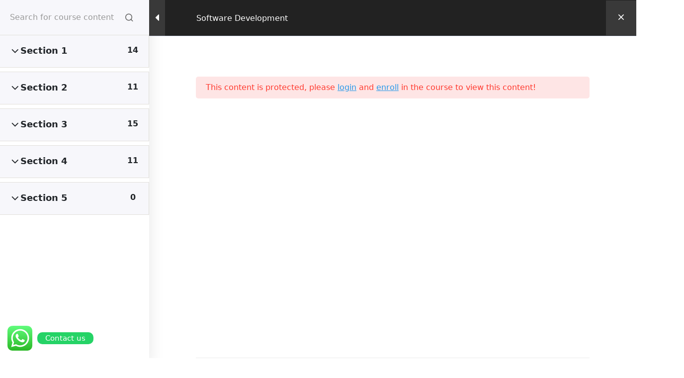

--- FILE ---
content_type: text/html; charset=UTF-8
request_url: https://www.teg.edu.sg/courses/software-development/lessons/lesson-22-copy-copy-copy-copy-copy-copy/
body_size: 15780
content:
<!doctype html>
<html lang="en">
<head>
	<meta charset="UTF-8">
	<meta name="viewport" content="width=device-width, initial-scale=1">
	<link rel="profile" href="https://gmpg.org/xfn/11">

	<script id="lpData">
var lpData = {"site_url":"https:\/\/www.teg.edu.sg","user_id":"0","theme":"star-learn-child","lp_rest_url":"https:\/\/www.teg.edu.sg\/wp-json\/","nonce":"051db487ab","is_course_archive":"","courses_url":"https:\/\/www.teg.edu.sg\/lp-courses\/","urlParams":[],"lp_version":"4.3.2.5","lp_rest_load_ajax":"https:\/\/www.teg.edu.sg\/wp-json\/lp\/v1\/load_content_via_ajax\/","ajaxUrl":"https:\/\/www.teg.edu.sg\/wp-admin\/admin-ajax.php","lpAjaxUrl":"https:\/\/www.teg.edu.sg\/lp-ajax-handle","coverImageRatio":"5.16","toast":{"gravity":"bottom","position":"center","duration":3000,"close":1,"stopOnFocus":1,"classPrefix":"lp-toast"},"i18n":[]};
</script>
<script id="lpSettingCourses">
var lpSettingCourses = {"lpArchiveLoadAjax":"1","lpArchiveNoLoadAjaxFirst":"0","lpArchivePaginationType":"","noLoadCoursesJs":"0"};
</script>
		<style id="learn-press-custom-css">
			:root {
				--lp-container-max-width: 1290px;
				--lp-cotainer-padding: 1rem;
				--lp-primary-color: #05a97f;
				--lp-secondary-color: #222222;
			}
		</style>
		<title>Software Development &rarr; Lesson 22 Copy Copy Copy Copy Copy Copy - TEG International College</title>
<meta name='robots' content='max-image-preview:large' />
<link rel="alternate" type="application/rss+xml" title="TEG International College &raquo; Feed" href="https://www.teg.edu.sg/feed/" />
<link rel="alternate" type="application/rss+xml" title="TEG International College &raquo; Comments Feed" href="https://www.teg.edu.sg/comments/feed/" />
<link rel="alternate" title="oEmbed (JSON)" type="application/json+oembed" href="https://www.teg.edu.sg/wp-json/oembed/1.0/embed?url=https%3A%2F%2Fwww.teg.edu.sg%2Fcourses%2Fsoftware-development%2F" />
<link rel="alternate" title="oEmbed (XML)" type="text/xml+oembed" href="https://www.teg.edu.sg/wp-json/oembed/1.0/embed?url=https%3A%2F%2Fwww.teg.edu.sg%2Fcourses%2Fsoftware-development%2F&#038;format=xml" />
<style id='wp-img-auto-sizes-contain-inline-css'>
img:is([sizes=auto i],[sizes^="auto," i]){contain-intrinsic-size:3000px 1500px}
/*# sourceURL=wp-img-auto-sizes-contain-inline-css */
</style>
<link rel='stylesheet' id='ht_ctc_main_css-css' href='https://www.teg.edu.sg/wp-content/plugins/click-to-chat-for-whatsapp/new/inc/assets/css/main.css?ver=4.36' media='all' />
<style id='wp-emoji-styles-inline-css'>

	img.wp-smiley, img.emoji {
		display: inline !important;
		border: none !important;
		box-shadow: none !important;
		height: 1em !important;
		width: 1em !important;
		margin: 0 0.07em !important;
		vertical-align: -0.1em !important;
		background: none !important;
		padding: 0 !important;
	}
/*# sourceURL=wp-emoji-styles-inline-css */
</style>
<link rel='stylesheet' id='wp-block-library-css' href='https://www.teg.edu.sg/wp-includes/css/dist/block-library/style.min.css?ver=6.9' media='all' />
<style id='classic-theme-styles-inline-css'>
/*! This file is auto-generated */
.wp-block-button__link{color:#fff;background-color:#32373c;border-radius:9999px;box-shadow:none;text-decoration:none;padding:calc(.667em + 2px) calc(1.333em + 2px);font-size:1.125em}.wp-block-file__button{background:#32373c;color:#fff;text-decoration:none}
/*# sourceURL=/wp-includes/css/classic-themes.min.css */
</style>
<style id='global-styles-inline-css'>
:root{--wp--preset--aspect-ratio--square: 1;--wp--preset--aspect-ratio--4-3: 4/3;--wp--preset--aspect-ratio--3-4: 3/4;--wp--preset--aspect-ratio--3-2: 3/2;--wp--preset--aspect-ratio--2-3: 2/3;--wp--preset--aspect-ratio--16-9: 16/9;--wp--preset--aspect-ratio--9-16: 9/16;--wp--preset--color--black: #000000;--wp--preset--color--cyan-bluish-gray: #abb8c3;--wp--preset--color--white: #ffffff;--wp--preset--color--pale-pink: #f78da7;--wp--preset--color--vivid-red: #cf2e2e;--wp--preset--color--luminous-vivid-orange: #ff6900;--wp--preset--color--luminous-vivid-amber: #fcb900;--wp--preset--color--light-green-cyan: #7bdcb5;--wp--preset--color--vivid-green-cyan: #00d084;--wp--preset--color--pale-cyan-blue: #8ed1fc;--wp--preset--color--vivid-cyan-blue: #0693e3;--wp--preset--color--vivid-purple: #9b51e0;--wp--preset--gradient--vivid-cyan-blue-to-vivid-purple: linear-gradient(135deg,rgb(6,147,227) 0%,rgb(155,81,224) 100%);--wp--preset--gradient--light-green-cyan-to-vivid-green-cyan: linear-gradient(135deg,rgb(122,220,180) 0%,rgb(0,208,130) 100%);--wp--preset--gradient--luminous-vivid-amber-to-luminous-vivid-orange: linear-gradient(135deg,rgb(252,185,0) 0%,rgb(255,105,0) 100%);--wp--preset--gradient--luminous-vivid-orange-to-vivid-red: linear-gradient(135deg,rgb(255,105,0) 0%,rgb(207,46,46) 100%);--wp--preset--gradient--very-light-gray-to-cyan-bluish-gray: linear-gradient(135deg,rgb(238,238,238) 0%,rgb(169,184,195) 100%);--wp--preset--gradient--cool-to-warm-spectrum: linear-gradient(135deg,rgb(74,234,220) 0%,rgb(151,120,209) 20%,rgb(207,42,186) 40%,rgb(238,44,130) 60%,rgb(251,105,98) 80%,rgb(254,248,76) 100%);--wp--preset--gradient--blush-light-purple: linear-gradient(135deg,rgb(255,206,236) 0%,rgb(152,150,240) 100%);--wp--preset--gradient--blush-bordeaux: linear-gradient(135deg,rgb(254,205,165) 0%,rgb(254,45,45) 50%,rgb(107,0,62) 100%);--wp--preset--gradient--luminous-dusk: linear-gradient(135deg,rgb(255,203,112) 0%,rgb(199,81,192) 50%,rgb(65,88,208) 100%);--wp--preset--gradient--pale-ocean: linear-gradient(135deg,rgb(255,245,203) 0%,rgb(182,227,212) 50%,rgb(51,167,181) 100%);--wp--preset--gradient--electric-grass: linear-gradient(135deg,rgb(202,248,128) 0%,rgb(113,206,126) 100%);--wp--preset--gradient--midnight: linear-gradient(135deg,rgb(2,3,129) 0%,rgb(40,116,252) 100%);--wp--preset--font-size--small: 13px;--wp--preset--font-size--medium: 20px;--wp--preset--font-size--large: 36px;--wp--preset--font-size--x-large: 42px;--wp--preset--spacing--20: 0.44rem;--wp--preset--spacing--30: 0.67rem;--wp--preset--spacing--40: 1rem;--wp--preset--spacing--50: 1.5rem;--wp--preset--spacing--60: 2.25rem;--wp--preset--spacing--70: 3.38rem;--wp--preset--spacing--80: 5.06rem;--wp--preset--shadow--natural: 6px 6px 9px rgba(0, 0, 0, 0.2);--wp--preset--shadow--deep: 12px 12px 50px rgba(0, 0, 0, 0.4);--wp--preset--shadow--sharp: 6px 6px 0px rgba(0, 0, 0, 0.2);--wp--preset--shadow--outlined: 6px 6px 0px -3px rgb(255, 255, 255), 6px 6px rgb(0, 0, 0);--wp--preset--shadow--crisp: 6px 6px 0px rgb(0, 0, 0);}:where(.is-layout-flex){gap: 0.5em;}:where(.is-layout-grid){gap: 0.5em;}body .is-layout-flex{display: flex;}.is-layout-flex{flex-wrap: wrap;align-items: center;}.is-layout-flex > :is(*, div){margin: 0;}body .is-layout-grid{display: grid;}.is-layout-grid > :is(*, div){margin: 0;}:where(.wp-block-columns.is-layout-flex){gap: 2em;}:where(.wp-block-columns.is-layout-grid){gap: 2em;}:where(.wp-block-post-template.is-layout-flex){gap: 1.25em;}:where(.wp-block-post-template.is-layout-grid){gap: 1.25em;}.has-black-color{color: var(--wp--preset--color--black) !important;}.has-cyan-bluish-gray-color{color: var(--wp--preset--color--cyan-bluish-gray) !important;}.has-white-color{color: var(--wp--preset--color--white) !important;}.has-pale-pink-color{color: var(--wp--preset--color--pale-pink) !important;}.has-vivid-red-color{color: var(--wp--preset--color--vivid-red) !important;}.has-luminous-vivid-orange-color{color: var(--wp--preset--color--luminous-vivid-orange) !important;}.has-luminous-vivid-amber-color{color: var(--wp--preset--color--luminous-vivid-amber) !important;}.has-light-green-cyan-color{color: var(--wp--preset--color--light-green-cyan) !important;}.has-vivid-green-cyan-color{color: var(--wp--preset--color--vivid-green-cyan) !important;}.has-pale-cyan-blue-color{color: var(--wp--preset--color--pale-cyan-blue) !important;}.has-vivid-cyan-blue-color{color: var(--wp--preset--color--vivid-cyan-blue) !important;}.has-vivid-purple-color{color: var(--wp--preset--color--vivid-purple) !important;}.has-black-background-color{background-color: var(--wp--preset--color--black) !important;}.has-cyan-bluish-gray-background-color{background-color: var(--wp--preset--color--cyan-bluish-gray) !important;}.has-white-background-color{background-color: var(--wp--preset--color--white) !important;}.has-pale-pink-background-color{background-color: var(--wp--preset--color--pale-pink) !important;}.has-vivid-red-background-color{background-color: var(--wp--preset--color--vivid-red) !important;}.has-luminous-vivid-orange-background-color{background-color: var(--wp--preset--color--luminous-vivid-orange) !important;}.has-luminous-vivid-amber-background-color{background-color: var(--wp--preset--color--luminous-vivid-amber) !important;}.has-light-green-cyan-background-color{background-color: var(--wp--preset--color--light-green-cyan) !important;}.has-vivid-green-cyan-background-color{background-color: var(--wp--preset--color--vivid-green-cyan) !important;}.has-pale-cyan-blue-background-color{background-color: var(--wp--preset--color--pale-cyan-blue) !important;}.has-vivid-cyan-blue-background-color{background-color: var(--wp--preset--color--vivid-cyan-blue) !important;}.has-vivid-purple-background-color{background-color: var(--wp--preset--color--vivid-purple) !important;}.has-black-border-color{border-color: var(--wp--preset--color--black) !important;}.has-cyan-bluish-gray-border-color{border-color: var(--wp--preset--color--cyan-bluish-gray) !important;}.has-white-border-color{border-color: var(--wp--preset--color--white) !important;}.has-pale-pink-border-color{border-color: var(--wp--preset--color--pale-pink) !important;}.has-vivid-red-border-color{border-color: var(--wp--preset--color--vivid-red) !important;}.has-luminous-vivid-orange-border-color{border-color: var(--wp--preset--color--luminous-vivid-orange) !important;}.has-luminous-vivid-amber-border-color{border-color: var(--wp--preset--color--luminous-vivid-amber) !important;}.has-light-green-cyan-border-color{border-color: var(--wp--preset--color--light-green-cyan) !important;}.has-vivid-green-cyan-border-color{border-color: var(--wp--preset--color--vivid-green-cyan) !important;}.has-pale-cyan-blue-border-color{border-color: var(--wp--preset--color--pale-cyan-blue) !important;}.has-vivid-cyan-blue-border-color{border-color: var(--wp--preset--color--vivid-cyan-blue) !important;}.has-vivid-purple-border-color{border-color: var(--wp--preset--color--vivid-purple) !important;}.has-vivid-cyan-blue-to-vivid-purple-gradient-background{background: var(--wp--preset--gradient--vivid-cyan-blue-to-vivid-purple) !important;}.has-light-green-cyan-to-vivid-green-cyan-gradient-background{background: var(--wp--preset--gradient--light-green-cyan-to-vivid-green-cyan) !important;}.has-luminous-vivid-amber-to-luminous-vivid-orange-gradient-background{background: var(--wp--preset--gradient--luminous-vivid-amber-to-luminous-vivid-orange) !important;}.has-luminous-vivid-orange-to-vivid-red-gradient-background{background: var(--wp--preset--gradient--luminous-vivid-orange-to-vivid-red) !important;}.has-very-light-gray-to-cyan-bluish-gray-gradient-background{background: var(--wp--preset--gradient--very-light-gray-to-cyan-bluish-gray) !important;}.has-cool-to-warm-spectrum-gradient-background{background: var(--wp--preset--gradient--cool-to-warm-spectrum) !important;}.has-blush-light-purple-gradient-background{background: var(--wp--preset--gradient--blush-light-purple) !important;}.has-blush-bordeaux-gradient-background{background: var(--wp--preset--gradient--blush-bordeaux) !important;}.has-luminous-dusk-gradient-background{background: var(--wp--preset--gradient--luminous-dusk) !important;}.has-pale-ocean-gradient-background{background: var(--wp--preset--gradient--pale-ocean) !important;}.has-electric-grass-gradient-background{background: var(--wp--preset--gradient--electric-grass) !important;}.has-midnight-gradient-background{background: var(--wp--preset--gradient--midnight) !important;}.has-small-font-size{font-size: var(--wp--preset--font-size--small) !important;}.has-medium-font-size{font-size: var(--wp--preset--font-size--medium) !important;}.has-large-font-size{font-size: var(--wp--preset--font-size--large) !important;}.has-x-large-font-size{font-size: var(--wp--preset--font-size--x-large) !important;}
:where(.wp-block-post-template.is-layout-flex){gap: 1.25em;}:where(.wp-block-post-template.is-layout-grid){gap: 1.25em;}
:where(.wp-block-term-template.is-layout-flex){gap: 1.25em;}:where(.wp-block-term-template.is-layout-grid){gap: 1.25em;}
:where(.wp-block-columns.is-layout-flex){gap: 2em;}:where(.wp-block-columns.is-layout-grid){gap: 2em;}
:root :where(.wp-block-pullquote){font-size: 1.5em;line-height: 1.6;}
/*# sourceURL=global-styles-inline-css */
</style>
<link rel='stylesheet' id='contact-form-7-css' href='https://www.teg.edu.sg/wp-content/plugins/contact-form-7/includes/css/styles.css?ver=6.1.4' media='all' />
<link rel='stylesheet' id='star-learn-bootstrap-css' href='https://www.teg.edu.sg/wp-content/plugins/star-learn-for-elementor/public/css/bootstrap.min.css?ver=1.0.0' media='all' />
<link rel='stylesheet' id='star-learn-owl-carousel-css' href='https://www.teg.edu.sg/wp-content/plugins/star-learn-for-elementor/public/css/owl.carousel.min.css?ver=1.0.0' media='all' />
<link rel='stylesheet' id='star-learn-owl-theme-default-css' href='https://www.teg.edu.sg/wp-content/plugins/star-learn-for-elementor/public/css/owl.theme.default.min.css?ver=1.0.0' media='all' />
<link rel='stylesheet' id='star-learn-animate-css' href='https://www.teg.edu.sg/wp-content/plugins/star-learn-for-elementor/public/css/animate.css?ver=1.0.0' media='all' />
<link rel='stylesheet' id='star-learn-meanmenu-css' href='https://www.teg.edu.sg/wp-content/plugins/star-learn-for-elementor/public/css/meanmenu.min.css?ver=1.0.0' media='all' />
<link rel='stylesheet' id='star-learn-public-css' href='https://www.teg.edu.sg/wp-content/plugins/star-learn-for-elementor/public/css/star-learn-public.css?ver=1.0.0' media='all' />
<link rel='stylesheet' id='star-learn-public-responsive-css' href='https://www.teg.edu.sg/wp-content/plugins/star-learn-for-elementor/public/css/star-learn-public-responsive.css?ver=1.0.0' media='all' />
<link rel='stylesheet' id='parent-style-css' href='https://www.teg.edu.sg/wp-content/themes/star-learn/style.css?ver=6.9' media='all' />
<link rel='stylesheet' id='child-style-css' href='https://www.teg.edu.sg/wp-content/themes/star-learn-child/style.css?ver=1.0.0' media='all' />
<link rel='stylesheet' id='elementor-frontend-css' href='https://www.teg.edu.sg/wp-content/plugins/elementor/assets/css/frontend.min.css?ver=3.34.2' media='all' />
<link rel='stylesheet' id='eael-general-css' href='https://www.teg.edu.sg/wp-content/plugins/essential-addons-for-elementor-lite/assets/front-end/css/view/general.min.css?ver=6.5.8' media='all' />
<link rel='stylesheet' id='learnpress-css' href='https://www.teg.edu.sg/wp-content/plugins/learnpress/assets/css/learnpress.min.css?ver=4.3.2.5' media='all' />
<link rel='stylesheet' id='learnpress-widgets-css' href='https://www.teg.edu.sg/wp-content/plugins/learnpress/assets/css/widgets.min.css?ver=4.3.2.5' media='all' />
<script src="https://www.teg.edu.sg/wp-includes/js/jquery/jquery.min.js?ver=3.7.1" id="jquery-core-js"></script>
<script src="https://www.teg.edu.sg/wp-includes/js/jquery/jquery-migrate.min.js?ver=3.4.1" id="jquery-migrate-js"></script>
<script src="https://www.teg.edu.sg/wp-content/plugins/star-learn-for-elementor/public/js/bootstrap-bundle-min.js?ver=1.0.0" id="star-learn-bootstrap-js"></script>
<script src="https://www.teg.edu.sg/wp-content/plugins/star-learn-for-elementor/public/js/owl.carousel.min.js?ver=1.0.0" id="star-learn-owl-carousel-js"></script>
<script src="https://www.teg.edu.sg/wp-content/plugins/star-learn-for-elementor/public/js/meanmenu.min.js?ver=1.0.0" id="star-learn-meanmenu-js"></script>
<script src="https://www.teg.edu.sg/wp-content/plugins/star-learn-for-elementor/public/js/kit-font-awesome.js?ver=1.0.0" id="star-learn-font-awesome-js"></script>
<script src="https://www.teg.edu.sg/wp-content/plugins/learnpress/assets/js/dist/loadAJAX.min.js?ver=4.3.2.5" id="lp-load-ajax-js" async data-wp-strategy="async"></script>
<script src="https://www.teg.edu.sg/wp-includes/js/underscore.min.js?ver=1.13.7" id="underscore-js"></script>
<script id="utils-js-extra">
var userSettings = {"url":"/","uid":"0","time":"1769426569","secure":"1"};
//# sourceURL=utils-js-extra
</script>
<script src="https://www.teg.edu.sg/wp-includes/js/utils.min.js?ver=6.9" id="utils-js"></script>
<script id="lp-global-js-extra">
var lpGlobalSettings = {"siteurl":"https://www.teg.edu.sg","ajax":"https://www.teg.edu.sg/wp-admin/admin-ajax.php","courses_url":"https://www.teg.edu.sg/lp-courses/","post_id":3019,"user_id":0,"theme":"star-learn-child","localize":{"button_ok":"OK","button_cancel":"Cancel","button_yes":"Yes","button_no":"No"},"lp_rest_url":"https://www.teg.edu.sg/wp-json/","nonce":"051db487ab","option_enable_popup_confirm_finish":"yes","is_course_archive":"","lpArchiveSkeleton":[],"lpArchiveLoadAjax":1,"lpArchiveNoLoadAjaxFirst":0,"lpArchivePaginationType":"","noLoadCoursesJs":0};
//# sourceURL=lp-global-js-extra
</script>
<script src="https://www.teg.edu.sg/wp-content/plugins/learnpress/assets/js/global.min.js?ver=4.3.2.5" id="lp-global-js"></script>
<script src="https://www.teg.edu.sg/wp-content/plugins/learnpress/assets/js/dist/utils.min.js?ver=4.3.2.5" id="lp-utils-js"></script>
<script src="https://www.teg.edu.sg/wp-content/plugins/learnpress/assets/js/dist/frontend/curriculum.min.js?ver=4.3.2.5" id="lp-curriculum-js" async data-wp-strategy="async"></script>
<link rel="https://api.w.org/" href="https://www.teg.edu.sg/wp-json/" /><link rel="alternate" title="JSON" type="application/json" href="https://www.teg.edu.sg/wp-json/wp/v2/lp_course/3019" /><link rel="EditURI" type="application/rsd+xml" title="RSD" href="https://www.teg.edu.sg/xmlrpc.php?rsd" />
<meta name="generator" content="WordPress 6.9" />
<link rel="canonical" href="https://www.teg.edu.sg/courses/software-development/" />
<link rel='shortlink' href='https://www.teg.edu.sg/?p=3019' />
<meta name="framework" content="Redux 4.2.15" />	<style type="text/css">
		        body {
            background-color: transparent;
            background-repeat: ;
            background-size: ;
            background-attachment: ;
            background-position:  !important;
            background-image: url(  );
        }
        .star-blog-area {
            background-color: ;
        }
        .error-area {
            background-color: ;
        }
        .star-nav, .star-responsive-nav {
            background-color: ;
        }
        .star-footer-area {
            background-color: ;
        }
        .star-copyright-area {
            background-color: ;
        }
        .star-default-btn::before, .star-secondary-btn:hover, .star-primary-btn {
            background-color: ;
        }
        .star-default-btn, .star-default-btn:hover, .star-secondary-btn:hover {
            border-color: ;
        }
        .star-default-btn:hover {
            color: ;
        }
        .star-primary-btn::before {
            background-color: ;
        }
        button, input[type="button"], input[type="reset"], input[type="submit"], .woocommerce #respond input#submit, .woocommerce a.button, .woocommerce button.button, .woocommerce input.button {
            background-color: ;
        }
        button:hover, input[type="button"]:hover, input[type="reset"]:hover, input[type="submit"]:hover, .woocommerce #respond input#submit:hover, .woocommerce a.button:hover, .woocommerce button.button:hover, .woocommerce input.button:hover {
            background-color: ;
        }
        :root {
            --mainColor: #2799ea;
        }
	</style>
	<script type="text/javascript">
			</script>

<meta name="generator" content="Elementor 3.34.2; features: additional_custom_breakpoints; settings: css_print_method-internal, google_font-enabled, font_display-auto">
			<style>
				.e-con.e-parent:nth-of-type(n+4):not(.e-lazyloaded):not(.e-no-lazyload),
				.e-con.e-parent:nth-of-type(n+4):not(.e-lazyloaded):not(.e-no-lazyload) * {
					background-image: none !important;
				}
				@media screen and (max-height: 1024px) {
					.e-con.e-parent:nth-of-type(n+3):not(.e-lazyloaded):not(.e-no-lazyload),
					.e-con.e-parent:nth-of-type(n+3):not(.e-lazyloaded):not(.e-no-lazyload) * {
						background-image: none !important;
					}
				}
				@media screen and (max-height: 640px) {
					.e-con.e-parent:nth-of-type(n+2):not(.e-lazyloaded):not(.e-no-lazyload),
					.e-con.e-parent:nth-of-type(n+2):not(.e-lazyloaded):not(.e-no-lazyload) * {
						background-image: none !important;
					}
				}
			</style>
			<link rel="icon" href="https://www.teg.edu.sg/wp-content/uploads/2022/10/cropped-cropped-logo-32x32.jpeg" sizes="32x32" />
<link rel="icon" href="https://www.teg.edu.sg/wp-content/uploads/2022/10/cropped-cropped-logo-192x192.jpeg" sizes="192x192" />
<link rel="apple-touch-icon" href="https://www.teg.edu.sg/wp-content/uploads/2022/10/cropped-cropped-logo-180x180.jpeg" />
<meta name="msapplication-TileImage" content="https://www.teg.edu.sg/wp-content/uploads/2022/10/cropped-cropped-logo-270x270.jpeg" />
<style id="starlearn-dynamic-css" title="dynamic-css" class="redux-options-output">body{font-display:swap;}</style></head>

<body class="wp-singular lp_course-template-default single single-lp_course postid-3019 wp-custom-logo wp-theme-star-learn wp-child-theme-star-learn-child course-item-popup viewing-course-item viewing-course-item-2842 course-item-lp_lesson lp-sidebar-toggle__open star-learn-child learnpress learnpress-page no-sidebar elementor-default elementor-kit-5">
<div id="page" class="site">
	<a class="skip-link screen-reader-text" href="#primary">Skip to content</a>

	        
    <!-- Start Navbar Area -->
    <div class="star-navbar-area">
        <div class="star-responsive-nav">
            <div class="container">
                                    <div class="star-responsive-menu mean-container">
                                    <div class="logo">
                        <a href="https://www.teg.edu.sg/" class="custom-logo-link" rel="home"><img width="299" height="147" src="https://www.teg.edu.sg/wp-content/uploads/2025/01/cropped-cropped-cropped-cropped-TEG-Website-ERF-RV.jpg" class="custom-logo" alt="TEG International College" decoding="async" /></a>                    </div>
                </div>
            </div>
        </div>

        <div class="star-nav">
            <div class="container-fluid">
                <nav class="navbar navbar-expand-md navbar-light">
                    <a href="https://www.teg.edu.sg/" class="custom-logo-link" rel="home"><img width="299" height="147" src="https://www.teg.edu.sg/wp-content/uploads/2025/01/cropped-cropped-cropped-cropped-TEG-Website-ERF-RV.jpg" class="custom-logo" alt="TEG International College" decoding="async" /></a>                    <div class="collapse navbar-collapse mean-menu">
                        <ul id="menu-primary-menu" class="navbar-nav"><li id="menu-item-114" class="menu-item menu-item-type-post_type menu-item-object-page menu-item-home menu-item-114 nav-item"><a title="Home" href="https://www.teg.edu.sg/" class="nav-link">Home</a></li>
<li id="menu-item-5380" class="menu-item menu-item-type-custom menu-item-object-custom menu-item-has-children dropdown menu-item-5380 nav-item"><a title="About Us" href="#" data-hover="dropdown" aria-haspopup="true" aria-expanded="false" class="dropdown-toggle nav-link" id="menu-item-dropdown-5380">About Us</a>
<ul class="dropdown-menu" aria-labelledby="menu-item-dropdown-5380" role="menu">
	<li id="menu-item-4806" class="menu-item menu-item-type-custom menu-item-object-custom menu-item-4806 nav-item"><a title="Corporate Profile" href="https://www.teg.edu.sg/corporate-profile/" class="dropdown-item">Corporate Profile</a></li>
	<li id="menu-item-4807" class="menu-item menu-item-type-custom menu-item-object-custom menu-item-4807 nav-item"><a title="Vision, Mision, Values &amp; Culture" href="https://www.teg.edu.sg/vision-mission-values-culture/" class="dropdown-item">Vision, Mision, <br>Values &#038; Culture</a></li>
	<li id="menu-item-4808" class="menu-item menu-item-type-custom menu-item-object-custom menu-item-4808 nav-item"><a title="Message From The Principal" href="https://www.teg.edu.sg/message-from-the-principal/" class="dropdown-item">Message From The <br>Principal</a></li>
	<li id="menu-item-4809" class="menu-item menu-item-type-custom menu-item-object-custom menu-item-4809 nav-item"><a title="Academic &amp; Examination Board" href="https://www.teg.edu.sg/academic-and-examination-board/" class="dropdown-item">Academic &#038; Examination <br>Board</a></li>
	<li id="menu-item-4810" class="menu-item menu-item-type-custom menu-item-object-custom menu-item-4810 nav-item"><a title="Academic Staff" href="https://www.teg.edu.sg/academic-staff/" class="dropdown-item">Academic Staff</a></li>
	<li id="menu-item-4811" class="menu-item menu-item-type-custom menu-item-object-custom menu-item-4811 nav-item"><a title="TEG Organisation Chart" href="http://www.teg.edu.sg/wp-content/uploads/2026/01/Organization-Chart-1-January-2026.pdf" class="dropdown-item">TEG Organisation Chart</a></li>
	<li id="menu-item-4812" class="menu-item menu-item-type-custom menu-item-object-custom menu-item-4812 nav-item"><a title="Campus &amp; Facilities" href="https://www.teg.edu.sg/campus-facilities/" class="dropdown-item">Campus &#038; Facilities</a></li>
</ul>
</li>
<li id="menu-item-4288" class="menu-item menu-item-type-custom menu-item-object-custom menu-item-has-children dropdown menu-item-4288 nav-item"><a title="Partners" href="#" data-hover="dropdown" aria-haspopup="true" aria-expanded="false" class="dropdown-toggle nav-link" id="menu-item-dropdown-4288">Partners</a>
<ul class="dropdown-menu" aria-labelledby="menu-item-dropdown-4288" role="menu">
	<li id="menu-item-6543" class="menu-item menu-item-type-custom menu-item-object-custom menu-item-6543 nav-item"><a title="IA Partners" href="https://www.teg.edu.sg/ia-partners/" class="dropdown-item">IA Partners</a></li>
	<li id="menu-item-6545" class="menu-item menu-item-type-custom menu-item-object-custom menu-item-6545 nav-item"><a title="Recruitment Agent" href="http://www.teg.edu.sg/wp-content/uploads/2025/12/Under-Constructiontr-1.pdf" class="dropdown-item">Recruitment Agent</a></li>
</ul>
</li>
<li id="menu-item-5382" class="menu-item menu-item-type-custom menu-item-object-custom menu-item-has-children dropdown menu-item-5382 nav-item"><a title="Programmes" href="#" data-hover="dropdown" aria-haspopup="true" aria-expanded="false" class="dropdown-toggle nav-link" id="menu-item-dropdown-5382">Programmes</a>
<ul class="dropdown-menu" aria-labelledby="menu-item-dropdown-5382" role="menu">
	<li id="menu-item-4914" class="menu-item menu-item-type-custom menu-item-object-custom menu-item-4914 nav-item"><a title="Hospitality &amp; Tourism" href="https://www.teg.edu.sg/hospitality-tourism-2/" class="dropdown-item">Hospitality &#038; Tourism</a></li>
	<li id="menu-item-4915" class="menu-item menu-item-type-custom menu-item-object-custom menu-item-4915 nav-item"><a title="Business &amp; Retail" href="https://www.teg.edu.sg/business-retail/" class="dropdown-item">Business &#038; Retail</a></li>
	<li id="menu-item-4916" class="menu-item menu-item-type-custom menu-item-object-custom menu-item-4916 nav-item"><a title="Engineering" href="https://www.teg.edu.sg/specialist-diploma-in-integrated-design-and-engineering-principles-2/" class="dropdown-item">Engineering</a></li>
	<li id="menu-item-4917" class="menu-item menu-item-type-custom menu-item-object-custom menu-item-4917 nav-item"><a title="Facilities" href="https://www.teg.edu.sg/diploma-in-facilities-management-2/" class="dropdown-item">Facilities</a></li>
	<li id="menu-item-7002" class="menu-item menu-item-type-custom menu-item-object-custom menu-item-7002 nav-item"><a title="Logistics and Supply  Chain Management" href="https://www.teg.edu.sg/logistics-and-supply-chain-management/" class="dropdown-item">Logistics and Supply <br> Chain Management</a></li>
	<li id="menu-item-15885" class="menu-item menu-item-type-post_type menu-item-object-page menu-item-15885 nav-item"><a title="Artificial Intelligence,  Data Analytics  &amp; Cyber Security" href="https://www.teg.edu.sg/artificial-intelligence-data-analytics-cyber-security/" class="dropdown-item">Artificial Intelligence, <br> Data Analytics <br> &#038; Cyber Security</a></li>
	<li id="menu-item-7135" class="menu-item menu-item-type-custom menu-item-object-custom menu-item-7135 nav-item"><a title="Smart Embedded System" href="https://www.teg.edu.sg/smart-embedded-system/" class="dropdown-item">Smart Embedded <br>System</a></li>
	<li id="menu-item-6725" class="menu-item menu-item-type-custom menu-item-object-custom menu-item-6725 nav-item"><a title="Aviation Management" href="https://www.teg.edu.sg/aviation-management/" class="dropdown-item">Aviation Management</a></li>
	<li id="menu-item-6829" class="menu-item menu-item-type-custom menu-item-object-custom menu-item-6829 nav-item"><a title="Community Care" href="https://www.teg.edu.sg/community-care/" class="dropdown-item">Community Care</a></li>
	<li id="menu-item-5943" class="menu-item menu-item-type-post_type menu-item-object-page menu-item-5943 nav-item"><a title="English Course" href="https://www.teg.edu.sg/english-certificate-courses/" class="dropdown-item">English Course</a></li>
</ul>
</li>
<li id="menu-item-5381" class="menu-item menu-item-type-custom menu-item-object-custom menu-item-has-children dropdown menu-item-5381 nav-item"><a title="Prospective Students" href="#" data-hover="dropdown" aria-haspopup="true" aria-expanded="false" class="dropdown-toggle nav-link" id="menu-item-dropdown-5381">Prospective Students</a>
<ul class="dropdown-menu" aria-labelledby="menu-item-dropdown-5381" role="menu">
	<li id="menu-item-4830" class="menu-item menu-item-type-custom menu-item-object-custom menu-item-4830 nav-item"><a title="International Students" href="https://www.teg.edu.sg/international-students/" class="dropdown-item">International Students</a></li>
	<li id="menu-item-4831" class="menu-item menu-item-type-custom menu-item-object-custom menu-item-4831 nav-item"><a title="Local Students" href="https://www.teg.edu.sg/local-students/" class="dropdown-item">Local Students</a></li>
	<li id="menu-item-6297" class="menu-item menu-item-type-custom menu-item-object-custom menu-item-6297 nav-item"><a title="Employability" href="http://www.teg.edu.sg/employability/" class="dropdown-item">Employability</a></li>
	<li id="menu-item-4832" class="menu-item menu-item-type-custom menu-item-object-custom menu-item-4832 nav-item"><a title="Testimonial" href="https://www.teg.edu.sg/testimonials/" class="dropdown-item">Testimonial</a></li>
	<li id="menu-item-4834" class="menu-item menu-item-type-custom menu-item-object-custom menu-item-4834 nav-item"><a title="Gallery" href="https://www.teg.edu.sg/gallery/" class="dropdown-item">Gallery</a></li>
	<li id="menu-item-4835" class="menu-item menu-item-type-custom menu-item-object-custom menu-item-4835 nav-item"><a title="Academic Calendar" href="http://www.teg.edu.sg/wp-content/uploads/2026/01/ACADEMIC-CALENDAR-2026.pdf" class="dropdown-item">Academic Calendar</a></li>
</ul>
</li>
<li id="menu-item-4836" class="menu-item menu-item-type-custom menu-item-object-custom menu-item-has-children dropdown menu-item-4836 nav-item"><a title="Survey &amp; Performance Outcomes" href="#" data-hover="dropdown" aria-haspopup="true" aria-expanded="false" class="dropdown-toggle nav-link" id="menu-item-dropdown-4836">Survey &#038; Performance Outcomes</a>
<ul class="dropdown-menu" aria-labelledby="menu-item-dropdown-4836" role="menu">
	<li id="menu-item-4837" class="menu-item menu-item-type-custom menu-item-object-custom menu-item-4837 nav-item"><a title="Student Satisfaction Survey" href="http://www.teg.edu.sg/wp-content/uploads/2025/11/STUDENT-SATISFACTION-SURVEY-2025.pdf" class="dropdown-item">Student Satisfaction <br>Survey</a></li>
	<li id="menu-item-4838" class="menu-item menu-item-type-custom menu-item-object-custom menu-item-4838 nav-item"><a title="Graduate Employment Survey Report" href="http://www.teg.edu.sg/wp-content/uploads/2024/03/TEG-GRADUATE-SURVEY-2023.pdf" class="dropdown-item">Graduate Employment <br>Survey Report</a></li>
	<li id="menu-item-4839" class="menu-item menu-item-type-custom menu-item-object-custom menu-item-4839 nav-item"><a title="Performance Outcomes" href="http://www.teg.edu.sg/wp-content/uploads/2025/12/Performance-Outcomes-For-website.pdf" class="dropdown-item">Performance Outcomes</a></li>
</ul>
</li>
<li id="menu-item-4804" class="menu-item menu-item-type-custom menu-item-object-custom menu-item-has-children dropdown menu-item-4804 nav-item"><a title="Students" href="#" data-hover="dropdown" aria-haspopup="true" aria-expanded="false" class="dropdown-toggle nav-link" id="menu-item-dropdown-4804">Students</a>
<ul class="dropdown-menu" aria-labelledby="menu-item-dropdown-4804" role="menu">
	<li id="menu-item-4910" class="menu-item menu-item-type-custom menu-item-object-custom menu-item-4910 nav-item"><a title="Student Support Services" href="https://www.teg.edu.sg/student-support-services/" class="dropdown-item">Student Support Services</a></li>
	<li id="menu-item-6813" class="menu-item menu-item-type-custom menu-item-object-custom menu-item-6813 nav-item"><a title="Holistic Education" href="https://www.teg.edu.sg/holistic-education/" class="dropdown-item">Holistic Education</a></li>
	<li id="menu-item-4912" class="menu-item menu-item-type-custom menu-item-object-custom menu-item-4912 nav-item"><a title="Pastoral Counselling Services" href="https://www.teg.edu.sg/pastoral-counselling-service/" class="dropdown-item">Pastoral Counselling <br>Services</a></li>
	<li id="menu-item-15191" class="menu-item menu-item-type-post_type menu-item-object-page menu-item-15191 nav-item"><a title="Sample – Standard PEI-Student Contract v4.0" href="https://www.teg.edu.sg/sample-standard-pei-student-contract-v4-0/" class="dropdown-item">Sample – Standard PEI-<br>Student Contract v4.0</a></li>
	<li id="menu-item-7440" class="menu-item menu-item-type-post_type menu-item-object-page menu-item-7440 nav-item"><a title="Non Refundable Fee" href="https://www.teg.edu.sg/non-refundable-fee/" class="dropdown-item">Non Refundable Fee</a></li>
	<li id="menu-item-15190" class="menu-item menu-item-type-post_type menu-item-object-page menu-item-15190 nav-item"><a title="Student/Miscellaneous Fees" href="https://www.teg.edu.sg/student-miscellaneous-fees/" class="dropdown-item">Student/Miscellaneous <br>Fees</a></li>
	<li id="menu-item-15189" class="menu-item menu-item-type-post_type menu-item-object-page menu-item-15189 nav-item"><a title="Student/Fees PaymentModes" href="https://www.teg.edu.sg/student-fees-payment-modes/" class="dropdown-item">Student/Fees Payment<br>Modes</a></li>
	<li id="menu-item-4913" class="menu-item menu-item-type-custom menu-item-object-custom menu-item-4913 nav-item"><a title="School Policies and Procedures" href="https://www.teg.edu.sg/school-policies/" class="dropdown-item">School Policies <br>and Procedures</a></li>
</ul>
</li>
<li id="menu-item-4805" class="menu-item menu-item-type-custom menu-item-object-custom menu-item-4805 nav-item"><a title="ContactUs" href="https://www.teg.edu.sg/contact/" class="nav-link">ContactUs</a></li>
</ul>                        <!-- Button Part Start --> 
                                                <!-- Button Part End -->
                    </div>
                </nav>
            </div>
        </div>
    </div>
    <!-- End Navbar Area -->

<div class="lp-archive-courses">
<div class="star-page-title-area">
    <div class="container">
        <div class="star-page-title-content">
            <h1>
            	Software Development            </h1>
            <nav aria-label="breadcrumb">

                <ul class="learn-press-breadcrumb"><li class="breadcrumb-item"><a href="https://www.teg.edu.sg">Home</a></li><li class="breadcrumb-delimiter"><i class="lp-icon-angle-right"></i></li><li class="breadcrumb-item"><a href="https://www.teg.edu.sg/lp-courses/">All Courses</a></li><li class="breadcrumb-delimiter"><i class="lp-icon-angle-right"></i></li><li class="breadcrumb-item"><a href="https://www.teg.edu.sg/course-category/computer-science/">Computer Science</a></li><li class="breadcrumb-delimiter"><i class="lp-icon-angle-right"></i></li><li class="breadcrumb-item">Software Development</li></ul>
            </nav>
        </div>
    </div>
    <img src="https://www.teg.edu.sg/wp-content/themes/star-learn/assets/img/shape_01.png" alt="#" class="page_title_sharp_1">
    <img src="https://www.teg.edu.sg/wp-content/themes/star-learn/assets/img/shape_02.png" alt="#" class="page_title_sharp_2 custom-animation2">
    <img src="https://www.teg.edu.sg/wp-content/themes/star-learn/assets/img/shape_03.png" alt="#" class="page_title_sharp_3 custom-animation3">
</div>
	<div id="popup-course" class="course-summary">
		
<div id="popup-header">
	<input type="checkbox" id="sidebar-toggle" title="Show/Hide curriculum" />	<div class="popup-header__inner">
		<h2 class="course-title">
			<a
				href="https://www.teg.edu.sg/courses/software-development/">Software Development</a>
		</h2>

			</div>
	<a href="https://www.teg.edu.sg/courses/software-development/"
		class="back-course"
		aria-label="Back to course"
	>
		<i class="lp-icon-times"></i>
	</a>
</div>

<div id="popup-sidebar">
	<form method="post" class="search-course">
		<input
			type="text"
			name="s" autocomplete="off"
			placeholder="Search for course content"
		/>
		<button
			name="submit"
			aria-label="Search for course content">
			<i class="lp-icon-search"></i>
		</button>
		<button type="button" class="clear"></button>
	</form>

	<div class="lp-course-curriculum"><h3 class="lp-course-curriculum__title">Curriculum</h3><div class="course-curriculum-info"><ul class="course-curriculum-info__left"><li class="course-count-section">5 Sections</li><li class="course-count-lesson">47 Lessons</li><li class="course-duration"><span class="course-duration">10 Weeks</span></li></ul><div class="course-curriculum-info__right"><span class="course-toggle-all-sections">Expand all sections</span><span class="course-toggle-all-sections lp-collapse lp-hidden">Collapse all sections</span></div></div><div class="course-curriculum"><ul class="course-sections"><li class="course-section lp-collapse" data-section-id="62"><div class="course-section-header"><div class="section-toggle">
				<i class="lp-icon-angle-down"></i>
				<i class="lp-icon-angle-up"></i>
			</div><div class="course-section-info"><div class="course-section__title">Section 1</div><div class="course-section__description">Debet perpetua quaesivit multarum honeste eos times probo nimium poteris explicavisset</div></div><div class="section-count-items">14</div></div><ul class="course-section__items"><li class="course-item " data-item-id="3020" data-item-order="1" data-item-type="lp_lesson"><a href="https://www.teg.edu.sg/courses/software-development/lessons/lesson-1-copy-copy-copy-copy-copy-copy-copy-copy/" class="course-item__link"><div class="course-item__info"><span class="course-item-ico lp_lesson"></span><span class="course-item-order lp-hidden">2.1</span></div><div class="course-item__content"><div class="course-item__left"><div class="course-item-title">Lesson 1 Copy Copy Copy Copy Copy Copy Copy Copy</div></div></div><div class="course-item__status"><span class="course-item-ico preview"></span></div></a></li><li class="course-item " data-item-id="3021" data-item-order="2" data-item-type="lp_lesson"><a href="https://www.teg.edu.sg/courses/software-development/lessons/lesson-2-copy-copy-copy-copy-copy-copy-copy-copy/" class="course-item__link"><div class="course-item__info"><span class="course-item-ico lp_lesson"></span><span class="course-item-order lp-hidden">2.2</span></div><div class="course-item__content"><div class="course-item__left"><div class="course-item-title">Lesson 2 Copy Copy Copy Copy Copy Copy Copy Copy</div></div></div><div class="course-item__status"><span class="course-item-ico locked"></span></div></a></li><li class="course-item " data-item-id="3022" data-item-order="3" data-item-type="lp_lesson"><a href="https://www.teg.edu.sg/courses/software-development/lessons/lesson-3-copy-copy-copy-copy-copy-copy-copy-copy/" class="course-item__link"><div class="course-item__info"><span class="course-item-ico lp_lesson"></span><span class="course-item-order lp-hidden">2.3</span></div><div class="course-item__content"><div class="course-item__left"><div class="course-item-title">Lesson 3 Copy Copy Copy Copy Copy Copy Copy Copy</div></div></div><div class="course-item__status"><span class="course-item-ico locked"></span></div></a></li><li class="course-item " data-item-id="3023" data-item-order="4" data-item-type="lp_lesson"><a href="https://www.teg.edu.sg/courses/software-development/lessons/lesson-4-copy-copy-copy-copy-copy-copy-copy-copy/" class="course-item__link"><div class="course-item__info"><span class="course-item-ico lp_lesson"></span><span class="course-item-order lp-hidden">2.4</span></div><div class="course-item__content"><div class="course-item__left"><div class="course-item-title">Lesson 4 Copy Copy Copy Copy Copy Copy Copy Copy</div></div></div><div class="course-item__status"><span class="course-item-ico locked"></span></div></a></li><li class="course-item " data-item-id="3024" data-item-order="5" data-item-type="lp_lesson"><a href="https://www.teg.edu.sg/courses/software-development/lessons/lesson-5-copy-copy-copy-copy-copy-copy-copy-copy/" class="course-item__link"><div class="course-item__info"><span class="course-item-ico lp_lesson"></span><span class="course-item-order lp-hidden">2.5</span></div><div class="course-item__content"><div class="course-item__left"><div class="course-item-title">Lesson 5 Copy Copy Copy Copy Copy Copy Copy Copy</div></div></div><div class="course-item__status"><span class="course-item-ico locked"></span></div></a></li><li class="course-item " data-item-id="3025" data-item-order="6" data-item-type="lp_lesson"><a href="https://www.teg.edu.sg/courses/software-development/lessons/lesson-6-copy-copy-copy-copy-copy-copy-copy-copy/" class="course-item__link"><div class="course-item__info"><span class="course-item-ico lp_lesson"></span><span class="course-item-order lp-hidden">2.6</span></div><div class="course-item__content"><div class="course-item__left"><div class="course-item-title">Lesson 6 Copy Copy Copy Copy Copy Copy Copy Copy</div></div></div><div class="course-item__status"><span class="course-item-ico locked"></span></div></a></li><li class="course-item " data-item-id="3026" data-item-order="7" data-item-type="lp_lesson"><a href="https://www.teg.edu.sg/courses/software-development/lessons/lesson-7-copy-copy-copy-copy-copy-copy-copy-copy/" class="course-item__link"><div class="course-item__info"><span class="course-item-ico lp_lesson"></span><span class="course-item-order lp-hidden">2.7</span></div><div class="course-item__content"><div class="course-item__left"><div class="course-item-title">Lesson 7 Copy Copy Copy Copy Copy Copy Copy Copy</div></div></div><div class="course-item__status"><span class="course-item-ico locked"></span></div></a></li><li class="course-item " data-item-id="3027" data-item-order="8" data-item-type="lp_lesson"><a href="https://www.teg.edu.sg/courses/software-development/lessons/lesson-8-copy-copy-copy-copy-copy-copy-copy-copy/" class="course-item__link"><div class="course-item__info"><span class="course-item-ico lp_lesson"></span><span class="course-item-order lp-hidden">2.8</span></div><div class="course-item__content"><div class="course-item__left"><div class="course-item-title">Lesson 8 Copy Copy Copy Copy Copy Copy Copy Copy</div></div></div><div class="course-item__status"><span class="course-item-ico locked"></span></div></a></li><li class="course-item " data-item-id="3028" data-item-order="9" data-item-type="lp_lesson"><a href="https://www.teg.edu.sg/courses/software-development/lessons/lesson-9-copy-copy-copy-copy-copy-copy-copy-copy/" class="course-item__link"><div class="course-item__info"><span class="course-item-ico lp_lesson"></span><span class="course-item-order lp-hidden">2.9</span></div><div class="course-item__content"><div class="course-item__left"><div class="course-item-title">Lesson 9 Copy Copy Copy Copy Copy Copy Copy Copy</div></div></div><div class="course-item__status"><span class="course-item-ico locked"></span></div></a></li><li class="course-item " data-item-id="3029" data-item-order="10" data-item-type="lp_lesson"><a href="https://www.teg.edu.sg/courses/software-development/lessons/lesson-10-copy-copy-copy-copy-copy-copy-copy-copy/" class="course-item__link"><div class="course-item__info"><span class="course-item-ico lp_lesson"></span><span class="course-item-order lp-hidden">2.10</span></div><div class="course-item__content"><div class="course-item__left"><div class="course-item-title">Lesson 10 Copy Copy Copy Copy Copy Copy Copy Copy</div></div></div><div class="course-item__status"><span class="course-item-ico locked"></span></div></a></li><li class="course-item " data-item-id="3030" data-item-order="11" data-item-type="lp_lesson"><a href="https://www.teg.edu.sg/courses/software-development/lessons/lesson-11-copy-copy-copy-copy-copy-copy-copy-copy/" class="course-item__link"><div class="course-item__info"><span class="course-item-ico lp_lesson"></span><span class="course-item-order lp-hidden">2.11</span></div><div class="course-item__content"><div class="course-item__left"><div class="course-item-title">Lesson 11 Copy Copy Copy Copy Copy Copy Copy Copy</div></div></div><div class="course-item__status"><span class="course-item-ico locked"></span></div></a></li><li class="course-item " data-item-id="3031" data-item-order="12" data-item-type="lp_lesson"><a href="https://www.teg.edu.sg/courses/software-development/lessons/lesson-12-copy-copy-copy-copy-copy-copy-copy-copy/" class="course-item__link"><div class="course-item__info"><span class="course-item-ico lp_lesson"></span><span class="course-item-order lp-hidden">2.12</span></div><div class="course-item__content"><div class="course-item__left"><div class="course-item-title">Lesson 12 Copy Copy Copy Copy Copy Copy Copy Copy</div></div></div><div class="course-item__status"><span class="course-item-ico locked"></span></div></a></li><li class="course-item " data-item-id="3032" data-item-order="13" data-item-type="lp_lesson"><a href="https://www.teg.edu.sg/courses/software-development/lessons/lesson-13-copy-copy-copy-copy-copy-copy-copy-copy/" class="course-item__link"><div class="course-item__info"><span class="course-item-ico lp_lesson"></span><span class="course-item-order lp-hidden">2.13</span></div><div class="course-item__content"><div class="course-item__left"><div class="course-item-title">Lesson 13 Copy Copy Copy Copy Copy Copy Copy Copy</div></div></div><div class="course-item__status"><span class="course-item-ico locked"></span></div></a></li><li class="course-item " data-item-id="3033" data-item-order="14" data-item-type="lp_quiz"><a href="https://www.teg.edu.sg/courses/software-development/quizzes/quiz-1-copy-copy-copy-copy-copy-copy-copy-copy/" class="course-item__link"><div class="course-item__info"><span class="course-item-ico lp_quiz"></span><span class="course-item-order lp-hidden">2.14</span></div><div class="course-item__content"><div class="course-item__left"><div class="course-item-title">Quiz 1 Copy Copy Copy Copy Copy Copy Copy Copy</div></div><div class="course-item__right"><span class="duration">10 Minutes</span><span class="question-count">14 Questions</span></div></div><div class="course-item__status"><span class="course-item-ico locked"></span></div></a></li></ul></li><li class="course-section lp-collapse" data-section-id="63"><div class="course-section-header"><div class="section-toggle">
				<i class="lp-icon-angle-down"></i>
				<i class="lp-icon-angle-up"></i>
			</div><div class="course-section-info"><div class="course-section__title">Section 2</div><div class="course-section__description">Grandioribus vivere argumenta negotium persem quosdam videretur locos amor porro quandam improbo ausus</div></div><div class="section-count-items">11</div></div><ul class="course-section__items"><li class="course-item " data-item-id="3048" data-item-order="1" data-item-type="lp_lesson"><a href="https://www.teg.edu.sg/courses/software-development/lessons/lesson-14-copy-copy-copy-copy-copy-copy-copy-copy/" class="course-item__link"><div class="course-item__info"><span class="course-item-ico lp_lesson"></span><span class="course-item-order lp-hidden">3.1</span></div><div class="course-item__content"><div class="course-item__left"><div class="course-item-title">Lesson 14 Copy Copy Copy Copy Copy Copy Copy Copy</div></div></div><div class="course-item__status"><span class="course-item-ico preview"></span></div></a></li><li class="course-item " data-item-id="3049" data-item-order="2" data-item-type="lp_lesson"><a href="https://www.teg.edu.sg/courses/software-development/lessons/lesson-15-copy-copy-copy-copy-copy-copy-copy-copy/" class="course-item__link"><div class="course-item__info"><span class="course-item-ico lp_lesson"></span><span class="course-item-order lp-hidden">3.2</span></div><div class="course-item__content"><div class="course-item__left"><div class="course-item-title">Lesson 15 Copy Copy Copy Copy Copy Copy Copy Copy</div></div></div><div class="course-item__status"><span class="course-item-ico locked"></span></div></a></li><li class="course-item " data-item-id="3050" data-item-order="3" data-item-type="lp_lesson"><a href="https://www.teg.edu.sg/courses/software-development/lessons/lesson-16-copy-copy-copy-copy-copy-copy-copy-copy/" class="course-item__link"><div class="course-item__info"><span class="course-item-ico lp_lesson"></span><span class="course-item-order lp-hidden">3.3</span></div><div class="course-item__content"><div class="course-item__left"><div class="course-item-title">Lesson 16 Copy Copy Copy Copy Copy Copy Copy Copy</div></div></div><div class="course-item__status"><span class="course-item-ico locked"></span></div></a></li><li class="course-item " data-item-id="3051" data-item-order="4" data-item-type="lp_lesson"><a href="https://www.teg.edu.sg/courses/software-development/lessons/lesson-17-copy-copy-copy-copy-copy-copy-copy-copy/" class="course-item__link"><div class="course-item__info"><span class="course-item-ico lp_lesson"></span><span class="course-item-order lp-hidden">3.4</span></div><div class="course-item__content"><div class="course-item__left"><div class="course-item-title">Lesson 17 Copy Copy Copy Copy Copy Copy Copy Copy</div></div></div><div class="course-item__status"><span class="course-item-ico locked"></span></div></a></li><li class="course-item " data-item-id="3052" data-item-order="5" data-item-type="lp_lesson"><a href="https://www.teg.edu.sg/courses/software-development/lessons/lesson-18-copy-copy-copy-copy-copy-copy-copy-copy/" class="course-item__link"><div class="course-item__info"><span class="course-item-ico lp_lesson"></span><span class="course-item-order lp-hidden">3.5</span></div><div class="course-item__content"><div class="course-item__left"><div class="course-item-title">Lesson 18 Copy Copy Copy Copy Copy Copy Copy Copy</div></div></div><div class="course-item__status"><span class="course-item-ico locked"></span></div></a></li><li class="course-item " data-item-id="3053" data-item-order="6" data-item-type="lp_lesson"><a href="https://www.teg.edu.sg/courses/software-development/lessons/lesson-19-copy-copy-copy-copy-copy-copy-copy-copy/" class="course-item__link"><div class="course-item__info"><span class="course-item-ico lp_lesson"></span><span class="course-item-order lp-hidden">3.6</span></div><div class="course-item__content"><div class="course-item__left"><div class="course-item-title">Lesson 19 Copy Copy Copy Copy Copy Copy Copy Copy</div></div></div><div class="course-item__status"><span class="course-item-ico locked"></span></div></a></li><li class="course-item " data-item-id="3054" data-item-order="7" data-item-type="lp_lesson"><a href="https://www.teg.edu.sg/courses/software-development/lessons/lesson-20-copy-copy-copy-copy-copy-copy-copy-copy/" class="course-item__link"><div class="course-item__info"><span class="course-item-ico lp_lesson"></span><span class="course-item-order lp-hidden">3.7</span></div><div class="course-item__content"><div class="course-item__left"><div class="course-item-title">Lesson 20 Copy Copy Copy Copy Copy Copy Copy Copy</div></div></div><div class="course-item__status"><span class="course-item-ico locked"></span></div></a></li><li class="course-item " data-item-id="3055" data-item-order="8" data-item-type="lp_lesson"><a href="https://www.teg.edu.sg/courses/software-development/lessons/lesson-21-copy-copy-copy-copy-copy-copy-copy-copy/" class="course-item__link"><div class="course-item__info"><span class="course-item-ico lp_lesson"></span><span class="course-item-order lp-hidden">3.8</span></div><div class="course-item__content"><div class="course-item__left"><div class="course-item-title">Lesson 21 Copy Copy Copy Copy Copy Copy Copy Copy</div></div></div><div class="course-item__status"><span class="course-item-ico locked"></span></div></a></li><li class="course-item " data-item-id="3056" data-item-order="9" data-item-type="lp_lesson"><a href="https://www.teg.edu.sg/courses/software-development/lessons/lesson-22-copy-copy-copy-copy-copy-copy-copy-copy/" class="course-item__link"><div class="course-item__info"><span class="course-item-ico lp_lesson"></span><span class="course-item-order lp-hidden">3.9</span></div><div class="course-item__content"><div class="course-item__left"><div class="course-item-title">Lesson 22 Copy Copy Copy Copy Copy Copy Copy Copy</div></div></div><div class="course-item__status"><span class="course-item-ico locked"></span></div></a></li><li class="course-item " data-item-id="3057" data-item-order="10" data-item-type="lp_lesson"><a href="https://www.teg.edu.sg/courses/software-development/lessons/lesson-23-copy-copy-copy-copy-copy-copy-copy-copy/" class="course-item__link"><div class="course-item__info"><span class="course-item-ico lp_lesson"></span><span class="course-item-order lp-hidden">3.10</span></div><div class="course-item__content"><div class="course-item__left"><div class="course-item-title">Lesson 23 Copy Copy Copy Copy Copy Copy Copy Copy</div></div></div><div class="course-item__status"><span class="course-item-ico locked"></span></div></a></li><li class="course-item " data-item-id="3058" data-item-order="11" data-item-type="lp_quiz"><a href="https://www.teg.edu.sg/courses/software-development/quizzes/quiz-2-copy-copy-copy-copy-copy-copy-copy-copy/" class="course-item__link"><div class="course-item__info"><span class="course-item-ico lp_quiz"></span><span class="course-item-order lp-hidden">3.11</span></div><div class="course-item__content"><div class="course-item__left"><div class="course-item-title">Quiz 2 Copy Copy Copy Copy Copy Copy Copy Copy</div></div><div class="course-item__right"><span class="duration">40 Minutes</span><span class="question-count">13 Questions</span></div></div><div class="course-item__status"><span class="course-item-ico locked"></span></div></a></li></ul></li><li class="course-section lp-collapse" data-section-id="64"><div class="course-section-header"><div class="section-toggle">
				<i class="lp-icon-angle-down"></i>
				<i class="lp-icon-angle-up"></i>
			</div><div class="course-section-info"><div class="course-section__title">Section 3</div><div class="course-section__description">Adduceret divitias conati constituto socratica ponat vide plato tantas habeat gubernationis aeque bonane inquies</div></div><div class="section-count-items">15</div></div><ul class="course-section__items"><li class="course-item " data-item-id="3072" data-item-order="1" data-item-type="lp_lesson"><a href="https://www.teg.edu.sg/courses/software-development/lessons/lesson-24-copy-copy-copy-copy-copy-copy-copy-copy/" class="course-item__link"><div class="course-item__info"><span class="course-item-ico lp_lesson"></span><span class="course-item-order lp-hidden">4.1</span></div><div class="course-item__content"><div class="course-item__left"><div class="course-item-title">Lesson 24 Copy Copy Copy Copy Copy Copy Copy Copy</div></div></div><div class="course-item__status"><span class="course-item-ico preview"></span></div></a></li><li class="course-item " data-item-id="3073" data-item-order="2" data-item-type="lp_lesson"><a href="https://www.teg.edu.sg/courses/software-development/lessons/lesson-25-copy-copy-copy-copy-copy-copy-copy-copy/" class="course-item__link"><div class="course-item__info"><span class="course-item-ico lp_lesson"></span><span class="course-item-order lp-hidden">4.2</span></div><div class="course-item__content"><div class="course-item__left"><div class="course-item-title">Lesson 25 Copy Copy Copy Copy Copy Copy Copy Copy</div></div></div><div class="course-item__status"><span class="course-item-ico locked"></span></div></a></li><li class="course-item " data-item-id="3074" data-item-order="3" data-item-type="lp_lesson"><a href="https://www.teg.edu.sg/courses/software-development/lessons/lesson-26-copy-copy-copy-copy-copy-copy-copy-copy/" class="course-item__link"><div class="course-item__info"><span class="course-item-ico lp_lesson"></span><span class="course-item-order lp-hidden">4.3</span></div><div class="course-item__content"><div class="course-item__left"><div class="course-item-title">Lesson 26 Copy Copy Copy Copy Copy Copy Copy Copy</div></div></div><div class="course-item__status"><span class="course-item-ico locked"></span></div></a></li><li class="course-item " data-item-id="3075" data-item-order="4" data-item-type="lp_lesson"><a href="https://www.teg.edu.sg/courses/software-development/lessons/lesson-27-copy-copy-copy-copy-copy-copy-copy-copy/" class="course-item__link"><div class="course-item__info"><span class="course-item-ico lp_lesson"></span><span class="course-item-order lp-hidden">4.4</span></div><div class="course-item__content"><div class="course-item__left"><div class="course-item-title">Lesson 27 Copy Copy Copy Copy Copy Copy Copy Copy</div></div></div><div class="course-item__status"><span class="course-item-ico locked"></span></div></a></li><li class="course-item " data-item-id="3076" data-item-order="5" data-item-type="lp_lesson"><a href="https://www.teg.edu.sg/courses/software-development/lessons/lesson-28-copy-copy-copy-copy-copy-copy-copy-copy/" class="course-item__link"><div class="course-item__info"><span class="course-item-ico lp_lesson"></span><span class="course-item-order lp-hidden">4.5</span></div><div class="course-item__content"><div class="course-item__left"><div class="course-item-title">Lesson 28 Copy Copy Copy Copy Copy Copy Copy Copy</div></div></div><div class="course-item__status"><span class="course-item-ico locked"></span></div></a></li><li class="course-item " data-item-id="3077" data-item-order="6" data-item-type="lp_lesson"><a href="https://www.teg.edu.sg/courses/software-development/lessons/lesson-29-copy-copy-copy-copy-copy-copy-copy-copy/" class="course-item__link"><div class="course-item__info"><span class="course-item-ico lp_lesson"></span><span class="course-item-order lp-hidden">4.6</span></div><div class="course-item__content"><div class="course-item__left"><div class="course-item-title">Lesson 29 Copy Copy Copy Copy Copy Copy Copy Copy</div></div></div><div class="course-item__status"><span class="course-item-ico locked"></span></div></a></li><li class="course-item " data-item-id="3078" data-item-order="7" data-item-type="lp_lesson"><a href="https://www.teg.edu.sg/courses/software-development/lessons/lesson-30-copy-copy-copy-copy-copy-copy-copy-copy/" class="course-item__link"><div class="course-item__info"><span class="course-item-ico lp_lesson"></span><span class="course-item-order lp-hidden">4.7</span></div><div class="course-item__content"><div class="course-item__left"><div class="course-item-title">Lesson 30 Copy Copy Copy Copy Copy Copy Copy Copy</div></div></div><div class="course-item__status"><span class="course-item-ico locked"></span></div></a></li><li class="course-item " data-item-id="3079" data-item-order="8" data-item-type="lp_lesson"><a href="https://www.teg.edu.sg/courses/software-development/lessons/lesson-31-copy-copy-copy-copy-copy-copy-copy-copy/" class="course-item__link"><div class="course-item__info"><span class="course-item-ico lp_lesson"></span><span class="course-item-order lp-hidden">4.8</span></div><div class="course-item__content"><div class="course-item__left"><div class="course-item-title">Lesson 31 Copy Copy Copy Copy Copy Copy Copy Copy</div></div></div><div class="course-item__status"><span class="course-item-ico locked"></span></div></a></li><li class="course-item " data-item-id="3080" data-item-order="9" data-item-type="lp_lesson"><a href="https://www.teg.edu.sg/courses/software-development/lessons/lesson-32-copy-copy-copy-copy-copy-copy-copy-copy/" class="course-item__link"><div class="course-item__info"><span class="course-item-ico lp_lesson"></span><span class="course-item-order lp-hidden">4.9</span></div><div class="course-item__content"><div class="course-item__left"><div class="course-item-title">Lesson 32 Copy Copy Copy Copy Copy Copy Copy Copy</div></div></div><div class="course-item__status"><span class="course-item-ico locked"></span></div></a></li><li class="course-item " data-item-id="3081" data-item-order="10" data-item-type="lp_lesson"><a href="https://www.teg.edu.sg/courses/software-development/lessons/lesson-33-copy-copy-copy-copy-copy-copy-copy-copy/" class="course-item__link"><div class="course-item__info"><span class="course-item-ico lp_lesson"></span><span class="course-item-order lp-hidden">4.10</span></div><div class="course-item__content"><div class="course-item__left"><div class="course-item-title">Lesson 33 Copy Copy Copy Copy Copy Copy Copy Copy</div></div></div><div class="course-item__status"><span class="course-item-ico locked"></span></div></a></li><li class="course-item " data-item-id="3082" data-item-order="11" data-item-type="lp_lesson"><a href="https://www.teg.edu.sg/courses/software-development/lessons/lesson-34-copy-copy-copy-copy-copy-copy-copy-copy/" class="course-item__link"><div class="course-item__info"><span class="course-item-ico lp_lesson"></span><span class="course-item-order lp-hidden">4.11</span></div><div class="course-item__content"><div class="course-item__left"><div class="course-item-title">Lesson 34 Copy Copy Copy Copy Copy Copy Copy Copy</div></div></div><div class="course-item__status"><span class="course-item-ico locked"></span></div></a></li><li class="course-item " data-item-id="3083" data-item-order="12" data-item-type="lp_lesson"><a href="https://www.teg.edu.sg/courses/software-development/lessons/lesson-35-copy-copy-copy-copy-copy-copy-copy-copy/" class="course-item__link"><div class="course-item__info"><span class="course-item-ico lp_lesson"></span><span class="course-item-order lp-hidden">4.12</span></div><div class="course-item__content"><div class="course-item__left"><div class="course-item-title">Lesson 35 Copy Copy Copy Copy Copy Copy Copy Copy</div></div></div><div class="course-item__status"><span class="course-item-ico locked"></span></div></a></li><li class="course-item " data-item-id="3084" data-item-order="13" data-item-type="lp_lesson"><a href="https://www.teg.edu.sg/courses/software-development/lessons/lesson-36-copy-copy-copy-copy-copy-copy-copy-copy/" class="course-item__link"><div class="course-item__info"><span class="course-item-ico lp_lesson"></span><span class="course-item-order lp-hidden">4.13</span></div><div class="course-item__content"><div class="course-item__left"><div class="course-item-title">Lesson 36 Copy Copy Copy Copy Copy Copy Copy Copy</div></div></div><div class="course-item__status"><span class="course-item-ico locked"></span></div></a></li><li class="course-item " data-item-id="3085" data-item-order="14" data-item-type="lp_lesson"><a href="https://www.teg.edu.sg/courses/software-development/lessons/lesson-37-copy-copy-copy-copy-copy-copy-copy-copy/" class="course-item__link"><div class="course-item__info"><span class="course-item-ico lp_lesson"></span><span class="course-item-order lp-hidden">4.14</span></div><div class="course-item__content"><div class="course-item__left"><div class="course-item-title">Lesson 37 Copy Copy Copy Copy Copy Copy Copy Copy</div></div></div><div class="course-item__status"><span class="course-item-ico locked"></span></div></a></li><li class="course-item " data-item-id="3086" data-item-order="15" data-item-type="lp_quiz"><a href="https://www.teg.edu.sg/courses/software-development/quizzes/quiz-3-copy-copy-copy-copy-copy-copy-copy-copy/" class="course-item__link"><div class="course-item__info"><span class="course-item-ico lp_quiz"></span><span class="course-item-order lp-hidden">4.15</span></div><div class="course-item__content"><div class="course-item__left"><div class="course-item-title">Quiz 3 Copy Copy Copy Copy Copy Copy Copy Copy</div></div><div class="course-item__right"><span class="duration">20 Minutes</span><span class="question-count">15 Questions</span></div></div><div class="course-item__status"><span class="course-item-ico locked"></span></div></a></li></ul></li><li class="course-section lp-collapse" data-section-id="65"><div class="course-section-header"><div class="section-toggle">
				<i class="lp-icon-angle-down"></i>
				<i class="lp-icon-angle-up"></i>
			</div><div class="course-section-info"><div class="course-section__title">Section 4</div><div class="course-section__description">Relaxat loqui opiniones se debeant tantum mortuus poni dissensio dicitur facile</div></div><div class="section-count-items">11</div></div><ul class="course-section__items"><li class="course-item " data-item-id="3102" data-item-order="1" data-item-type="lp_lesson"><a href="https://www.teg.edu.sg/courses/software-development/lessons/lesson-38-copy-copy-copy-copy-copy-copy-copy-copy/" class="course-item__link"><div class="course-item__info"><span class="course-item-ico lp_lesson"></span><span class="course-item-order lp-hidden">5.1</span></div><div class="course-item__content"><div class="course-item__left"><div class="course-item-title">Lesson 38 Copy Copy Copy Copy Copy Copy Copy Copy</div></div></div><div class="course-item__status"><span class="course-item-ico preview"></span></div></a></li><li class="course-item " data-item-id="3103" data-item-order="2" data-item-type="lp_lesson"><a href="https://www.teg.edu.sg/courses/software-development/lessons/lesson-39-copy-copy-copy-copy-copy-copy-copy-copy/" class="course-item__link"><div class="course-item__info"><span class="course-item-ico lp_lesson"></span><span class="course-item-order lp-hidden">5.2</span></div><div class="course-item__content"><div class="course-item__left"><div class="course-item-title">Lesson 39 Copy Copy Copy Copy Copy Copy Copy Copy</div></div></div><div class="course-item__status"><span class="course-item-ico locked"></span></div></a></li><li class="course-item " data-item-id="3104" data-item-order="3" data-item-type="lp_lesson"><a href="https://www.teg.edu.sg/courses/software-development/lessons/lesson-40-copy-copy-copy-copy-copy-copy-copy-copy/" class="course-item__link"><div class="course-item__info"><span class="course-item-ico lp_lesson"></span><span class="course-item-order lp-hidden">5.3</span></div><div class="course-item__content"><div class="course-item__left"><div class="course-item-title">Lesson 40 Copy Copy Copy Copy Copy Copy Copy Copy</div></div></div><div class="course-item__status"><span class="course-item-ico locked"></span></div></a></li><li class="course-item " data-item-id="3105" data-item-order="4" data-item-type="lp_lesson"><a href="https://www.teg.edu.sg/courses/software-development/lessons/lesson-41-copy-copy-copy-copy-copy-copy-copy-copy/" class="course-item__link"><div class="course-item__info"><span class="course-item-ico lp_lesson"></span><span class="course-item-order lp-hidden">5.4</span></div><div class="course-item__content"><div class="course-item__left"><div class="course-item-title">Lesson 41 Copy Copy Copy Copy Copy Copy Copy Copy</div></div></div><div class="course-item__status"><span class="course-item-ico locked"></span></div></a></li><li class="course-item " data-item-id="3106" data-item-order="5" data-item-type="lp_lesson"><a href="https://www.teg.edu.sg/courses/software-development/lessons/lesson-42-copy-copy-copy-copy-copy-copy-copy-copy/" class="course-item__link"><div class="course-item__info"><span class="course-item-ico lp_lesson"></span><span class="course-item-order lp-hidden">5.5</span></div><div class="course-item__content"><div class="course-item__left"><div class="course-item-title">Lesson 42 Copy Copy Copy Copy Copy Copy Copy Copy</div></div></div><div class="course-item__status"><span class="course-item-ico locked"></span></div></a></li><li class="course-item " data-item-id="3107" data-item-order="6" data-item-type="lp_lesson"><a href="https://www.teg.edu.sg/courses/software-development/lessons/lesson-43-copy-copy-copy-copy-copy-copy-copy-copy/" class="course-item__link"><div class="course-item__info"><span class="course-item-ico lp_lesson"></span><span class="course-item-order lp-hidden">5.6</span></div><div class="course-item__content"><div class="course-item__left"><div class="course-item-title">Lesson 43 Copy Copy Copy Copy Copy Copy Copy Copy</div></div></div><div class="course-item__status"><span class="course-item-ico locked"></span></div></a></li><li class="course-item " data-item-id="3108" data-item-order="7" data-item-type="lp_lesson"><a href="https://www.teg.edu.sg/courses/software-development/lessons/lesson-44-copy-copy-copy-copy-copy-copy-copy-copy/" class="course-item__link"><div class="course-item__info"><span class="course-item-ico lp_lesson"></span><span class="course-item-order lp-hidden">5.7</span></div><div class="course-item__content"><div class="course-item__left"><div class="course-item-title">Lesson 44 Copy Copy Copy Copy Copy Copy Copy Copy</div></div></div><div class="course-item__status"><span class="course-item-ico locked"></span></div></a></li><li class="course-item " data-item-id="3109" data-item-order="8" data-item-type="lp_lesson"><a href="https://www.teg.edu.sg/courses/software-development/lessons/lesson-45-copy-copy-copy-copy-copy-copy-copy-copy/" class="course-item__link"><div class="course-item__info"><span class="course-item-ico lp_lesson"></span><span class="course-item-order lp-hidden">5.8</span></div><div class="course-item__content"><div class="course-item__left"><div class="course-item-title">Lesson 45 Copy Copy Copy Copy Copy Copy Copy Copy</div></div></div><div class="course-item__status"><span class="course-item-ico locked"></span></div></a></li><li class="course-item " data-item-id="3110" data-item-order="9" data-item-type="lp_lesson"><a href="https://www.teg.edu.sg/courses/software-development/lessons/lesson-46-copy-copy-copy-copy-copy-copy-copy-copy/" class="course-item__link"><div class="course-item__info"><span class="course-item-ico lp_lesson"></span><span class="course-item-order lp-hidden">5.9</span></div><div class="course-item__content"><div class="course-item__left"><div class="course-item-title">Lesson 46 Copy Copy Copy Copy Copy Copy Copy Copy</div></div></div><div class="course-item__status"><span class="course-item-ico locked"></span></div></a></li><li class="course-item " data-item-id="3111" data-item-order="10" data-item-type="lp_lesson"><a href="https://www.teg.edu.sg/courses/software-development/lessons/lesson-47-copy-copy-copy-copy-copy-copy-copy-copy/" class="course-item__link"><div class="course-item__info"><span class="course-item-ico lp_lesson"></span><span class="course-item-order lp-hidden">5.10</span></div><div class="course-item__content"><div class="course-item__left"><div class="course-item-title">Lesson 47 Copy Copy Copy Copy Copy Copy Copy Copy</div></div></div><div class="course-item__status"><span class="course-item-ico locked"></span></div></a></li><li class="course-item " data-item-id="3112" data-item-order="11" data-item-type="lp_quiz"><a href="https://www.teg.edu.sg/courses/software-development/quizzes/quiz-4-copy-copy-copy-copy-copy-copy-copy-copy/" class="course-item__link"><div class="course-item__info"><span class="course-item-ico lp_quiz"></span><span class="course-item-order lp-hidden">5.11</span></div><div class="course-item__content"><div class="course-item__left"><div class="course-item-title">Quiz 4 Copy Copy Copy Copy Copy Copy Copy Copy</div></div><div class="course-item__right"><span class="duration">20 Minutes</span><span class="question-count">12 Questions</span></div></div><div class="course-item__status"><span class="course-item-ico locked"></span></div></a></li></ul></li><li class="course-section lp-collapse" data-section-id="66"><div class="course-section-header"><div class="section-toggle">
				<i class="lp-icon-angle-down"></i>
				<i class="lp-icon-angle-up"></i>
			</div><div class="course-section-info"><div class="course-section__title">Section 5</div><div class="course-section__description">Remittunt quas torquate audissem agemusque huius tu respondeas accipio imperatoriae discipulum revertendum conantur vigeant</div></div><div class="section-count-items">0</div></div><ul class="course-section__items"></ul></li></ul></div></div></div>

<div id="popup-content">
	
<div id="learn-press-content-item">

	
	<div class="content-item-scrollable">
		<div class="content-item-wrap">
			
									<div class="learn-press-message learn-press-content-protected-message error" >
				 This content is protected, please <a class="lp-link-login" href="https://www.teg.edu.sg/lp-profile-2/?redirect_to=https%3A%2F%2Fwww.teg.edu.sg%2Fcourses%2Fsoftware-development%2Flessons%2Flesson-22-copy-copy-copy-copy-copy-copy">login</a> and <a class="lp-link-enroll" href="https://www.teg.edu.sg/courses/software-development/">enroll</a> in the course to view this content!			</div>

		
	

		</div>
	</div>

	
</div>
</div>

<div id="popup-footer">
	</div>
	</div>
</div>
    <footer class="star-footer-area ptb-70">
        <div class="container-fluid">
            <div class="row">
                
    	<div class="col-lg-3 col-sm-12 col-md-6">		
			<div class="single-footer-widget pl-0">	
									<a class="logo" href="https://www.teg.edu.sg">
	                    <img src="http://www.teg.edu.sg/wp-content/uploads/2022/10/TEG-EDU-TRUST-4-Years.png" />
	                </a>
			    					<p></p>
	            			</div>
		</div>	
		
    <div class="col-lg-3 col-sm-12 col-md-6"><div class="single-footer-widget"><h3>About Us</h3><div class="menu-about-us-container"><ul id="menu-about-us" class="menu"><li id="menu-item-4815" class="menu-item menu-item-type-custom menu-item-object-custom menu-item-4815"><a href="https://www.teg.edu.sg/corporate-profile/">Corporate Profile</a></li>
<li id="menu-item-4816" class="menu-item menu-item-type-custom menu-item-object-custom menu-item-4816"><a href="https://www.teg.edu.sg/vision-mission-values-culture/">Vision, Mision, Values &#038; Culture</a></li>
<li id="menu-item-4817" class="menu-item menu-item-type-custom menu-item-object-custom menu-item-4817"><a href="https://www.teg.edu.sg/message-from-the-principal/">Message From The Principal</a></li>
<li id="menu-item-4818" class="menu-item menu-item-type-custom menu-item-object-custom menu-item-4818"><a href="https://www.teg.edu.sg/academic-and-examination-board/">Academic &#038; Examination Board</a></li>
<li id="menu-item-4819" class="menu-item menu-item-type-custom menu-item-object-custom menu-item-4819"><a href="https://www.teg.edu.sg/academic-staff/">Academic Staff</a></li>
<li id="menu-item-4820" class="menu-item menu-item-type-custom menu-item-object-custom menu-item-4820"><a href="http://www.teg.edu.sg/wp-content/uploads/2026/01/Organization-Chart-1-January-2026.pdf">TEG Organisation Chart</a></li>
<li id="menu-item-4821" class="menu-item menu-item-type-custom menu-item-object-custom menu-item-4821"><a href="https://www.teg.edu.sg/campus-facilities/">Campus &#038; Facilities</a></li>
</ul></div></div></div><div class="col-lg-3 col-sm-12 col-md-6"><div class="single-footer-widget"><h3>Students</h3><div class="menu-progrommes-container"><ul id="menu-progrommes" class="menu"><li id="menu-item-4823" class="menu-item menu-item-type-custom menu-item-object-custom menu-item-4823"><a href="https://www.teg.edu.sg/international-students/">International Students</a></li>
<li id="menu-item-4824" class="menu-item menu-item-type-custom menu-item-object-custom menu-item-4824"><a href="https://www.teg.edu.sg/local-students/">Local Students</a></li>
<li id="menu-item-5644" class="menu-item menu-item-type-post_type menu-item-object-page menu-item-5644"><a href="https://www.teg.edu.sg/employability/">Employability</a></li>
<li id="menu-item-4825" class="menu-item menu-item-type-custom menu-item-object-custom menu-item-4825"><a href="https://www.teg.edu.sg/testimonials/">Testimonials</a></li>
<li id="menu-item-4826" class="menu-item menu-item-type-custom menu-item-object-custom menu-item-4826"><a href="https://www.teg.edu.sg/gallery/">Gallery</a></li>
<li id="menu-item-4828" class="menu-item menu-item-type-custom menu-item-object-custom menu-item-4828"><a href="http://www.teg.edu.sg/wp-content/uploads/2026/01/ACADEMIC-CALENDAR-2026.pdf">Academic Calendar</a></li>
</ul></div></div></div><div class="col-lg-3 col-sm-12 col-md-6"><div class="single-footer-widget"><h3>Programmes</h3><div class="menu-programmes-container"><ul id="menu-programmes" class="menu"><li id="menu-item-5205" class="menu-item menu-item-type-custom menu-item-object-custom menu-item-5205"><a href="https://www.teg.edu.sg/hospitality-tourism-2/">Hospitality &#038; Tourism</a></li>
<li id="menu-item-5206" class="menu-item menu-item-type-custom menu-item-object-custom menu-item-5206"><a href="https://www.teg.edu.sg/business-retail/">Business &#038; Retail</a></li>
<li id="menu-item-5207" class="menu-item menu-item-type-custom menu-item-object-custom menu-item-5207"><a href="https://www.teg.edu.sg/specialist-diploma-in-integrated-design-and-engineering-principles-2/">Engineering</a></li>
<li id="menu-item-5208" class="menu-item menu-item-type-custom menu-item-object-custom menu-item-5208"><a href="https://www.teg.edu.sg/diploma-in-facilities-management-2/">Facilities</a></li>
<li id="menu-item-13460" class="menu-item menu-item-type-post_type menu-item-object-page menu-item-13460"><a href="https://www.teg.edu.sg/diploma-in-logistics-and-supply-chain-management/">Logistics and Supply Chain Management</a></li>
<li id="menu-item-7136" class="menu-item menu-item-type-custom menu-item-object-custom menu-item-7136"><a href="https://www.teg.edu.sg/post-graduate-diploma-in-smart-embedded-system/">Smart Embedded System</a></li>
<li id="menu-item-13395" class="menu-item menu-item-type-post_type menu-item-object-page menu-item-13395"><a href="https://www.teg.edu.sg/aviation-management/">Aviation Management</a></li>
<li id="menu-item-6000" class="menu-item menu-item-type-post_type menu-item-object-page menu-item-6000"><a href="https://www.teg.edu.sg/post-graduate/">Post-Graduate Diploma</a></li>
<li id="menu-item-13459" class="menu-item menu-item-type-post_type menu-item-object-page menu-item-13459"><a href="https://www.teg.edu.sg/diploma-in-community-care-for-elderly/">Community Care</a></li>
<li id="menu-item-5944" class="menu-item menu-item-type-post_type menu-item-object-page menu-item-5944"><a href="https://www.teg.edu.sg/english-certificate-courses/">English Course</a></li>
<li id="menu-item-13458" class="menu-item menu-item-type-post_type menu-item-object-page menu-item-13458"><a href="https://www.teg.edu.sg/holistic-education/">Holistic Education</a></li>
<li id="menu-item-15474" class="menu-item menu-item-type-post_type menu-item-object-page menu-item-15474"><a href="https://www.teg.edu.sg/?page_id=15465">Artificial Intelligence, <br> Data Analytics <br> &#038; Cyber Security</a></li>
</ul></div></div></div>            </div>
        </div>
        <img src="https://www.teg.edu.sg/wp-content/themes/star-learn/assets/img/shape_01.png" alt="#" class="footer_sharp_1">
        <img src="https://www.teg.edu.sg/wp-content/themes/star-learn/assets/img/shape_02.png'; ?>" alt="#" class="footer_sharp_2 custom-animation2">
        <img src="https://www.teg.edu.sg/wp-content/themes/star-learn/assets/img/shape_03.png'; ?>" alt="#" class="footer_sharp_3 custom-animation3">
    </footer>


    <div class="star-copyright-area">
        <div class="container-fluid">
            <div class="row">
                <div class="col-lg-6 col-md-7 col-sm-12">
                    <p>© 2026 TEG International College.</p>
                </div>
                            </div>
        </div>
    </div>
    
    <div class="star-go-top-area">
        <div class="go-top">
            <i class="fa fa-arrow-up"></i>
        </div>
    </div>

</div><!-- #page -->

<script type="speculationrules">
{"prefetch":[{"source":"document","where":{"and":[{"href_matches":"/*"},{"not":{"href_matches":["/wp-*.php","/wp-admin/*","/wp-content/uploads/*","/wp-content/*","/wp-content/plugins/*","/wp-content/themes/star-learn-child/*","/wp-content/themes/star-learn/*","/*\\?(.+)"]}},{"not":{"selector_matches":"a[rel~=\"nofollow\"]"}},{"not":{"selector_matches":".no-prefetch, .no-prefetch a"}}]},"eagerness":"conservative"}]}
</script>

<!--Start of Tawk.to Script (0.9.3)-->
<script id="tawk-script" type="text/javascript">
var Tawk_API = Tawk_API || {};
var Tawk_LoadStart=new Date();
(function(){
	var s1 = document.createElement( 'script' ),s0=document.getElementsByTagName( 'script' )[0];
	s1.async = true;
	s1.src = 'https://embed.tawk.to/633cfe8854f06e12d8987a66/1gej44hrl';
	s1.charset = 'UTF-8';
	s1.setAttribute( 'crossorigin','*' );
	s0.parentNode.insertBefore( s1, s0 );
})();
</script>
<!--End of Tawk.to Script (0.9.3)-->

		<!-- Click to Chat - https://holithemes.com/plugins/click-to-chat/  v4.36 -->
			<style id="ht-ctc-entry-animations">.ht_ctc_entry_animation{animation-duration:0.4s;animation-fill-mode:both;animation-delay:0s;animation-iteration-count:1;}			@keyframes ht_ctc_anim_corner {0% {opacity: 0;transform: scale(0);}100% {opacity: 1;transform: scale(1);}}.ht_ctc_an_entry_corner {animation-name: ht_ctc_anim_corner;animation-timing-function: cubic-bezier(0.25, 1, 0.5, 1);transform-origin: bottom var(--side, right);}
			</style>						<div class="ht-ctc ht-ctc-chat ctc-analytics ctc_wp_desktop style-2  ht_ctc_entry_animation ht_ctc_an_entry_corner " id="ht-ctc-chat"  
				style="display: none;  position: fixed; bottom: 15px; left: 15px;"   >
								<div class="ht_ctc_style ht_ctc_chat_style">
				<div  style="display: flex; justify-content: center; align-items: center;  " class="ctc-analytics ctc_s_2">
	<p class="ctc-analytics ctc_cta ctc_cta_stick ht-ctc-cta " style="padding: 0px 16px; line-height: 1.6; font-size: 15px; background-color: #25D366; color: #ffffff; border-radius:10px; margin:0 10px; order: 1; ">Contact us</p>
	<svg style="pointer-events:none; display:block; height:50px; width:50px;" width="50px" height="50px" viewBox="0 0 1024 1024">
        <defs>
        <path id="htwasqicona-chat" d="M1023.941 765.153c0 5.606-.171 17.766-.508 27.159-.824 22.982-2.646 52.639-5.401 66.151-4.141 20.306-10.392 39.472-18.542 55.425-9.643 18.871-21.943 35.775-36.559 50.364-14.584 14.56-31.472 26.812-50.315 36.416-16.036 8.172-35.322 14.426-55.744 18.549-13.378 2.701-42.812 4.488-65.648 5.3-9.402.336-21.564.505-27.15.505l-504.226-.081c-5.607 0-17.765-.172-27.158-.509-22.983-.824-52.639-2.646-66.152-5.4-20.306-4.142-39.473-10.392-55.425-18.542-18.872-9.644-35.775-21.944-50.364-36.56-14.56-14.584-26.812-31.471-36.415-50.314-8.174-16.037-14.428-35.323-18.551-55.744-2.7-13.378-4.487-42.812-5.3-65.649-.334-9.401-.503-21.563-.503-27.148l.08-504.228c0-5.607.171-17.766.508-27.159.825-22.983 2.646-52.639 5.401-66.151 4.141-20.306 10.391-39.473 18.542-55.426C34.154 93.24 46.455 76.336 61.07 61.747c14.584-14.559 31.472-26.812 50.315-36.416 16.037-8.172 35.324-14.426 55.745-18.549 13.377-2.701 42.812-4.488 65.648-5.3 9.402-.335 21.565-.504 27.149-.504l504.227.081c5.608 0 17.766.171 27.159.508 22.983.825 52.638 2.646 66.152 5.401 20.305 4.141 39.472 10.391 55.425 18.542 18.871 9.643 35.774 21.944 50.363 36.559 14.559 14.584 26.812 31.471 36.415 50.315 8.174 16.037 14.428 35.323 18.551 55.744 2.7 13.378 4.486 42.812 5.3 65.649.335 9.402.504 21.564.504 27.15l-.082 504.226z"/>
        </defs>
        <linearGradient id="htwasqiconb-chat" gradientUnits="userSpaceOnUse" x1="512.001" y1=".978" x2="512.001" y2="1025.023">
            <stop offset="0" stop-color="#61fd7d"/>
            <stop offset="1" stop-color="#2bb826"/>
        </linearGradient>
        <use xlink:href="#htwasqicona-chat" overflow="visible" style="fill: url(#htwasqiconb-chat)" fill="url(#htwasqiconb-chat)"/>
        <g>
            <path style="fill: #FFFFFF;" fill="#FFF" d="M783.302 243.246c-69.329-69.387-161.529-107.619-259.763-107.658-202.402 0-367.133 164.668-367.214 367.072-.026 64.699 16.883 127.854 49.017 183.522l-52.096 190.229 194.665-51.047c53.636 29.244 114.022 44.656 175.482 44.682h.151c202.382 0 367.128-164.688 367.21-367.094.039-98.087-38.121-190.319-107.452-259.706zM523.544 808.047h-.125c-54.767-.021-108.483-14.729-155.344-42.529l-11.146-6.612-115.517 30.293 30.834-112.592-7.259-11.544c-30.552-48.579-46.688-104.729-46.664-162.379.066-168.229 136.985-305.096 305.339-305.096 81.521.031 158.154 31.811 215.779 89.482s89.342 134.332 89.312 215.859c-.066 168.243-136.984 305.118-305.209 305.118zm167.415-228.515c-9.177-4.591-54.286-26.782-62.697-29.843-8.41-3.062-14.526-4.592-20.645 4.592-6.115 9.182-23.699 29.843-29.053 35.964-5.352 6.122-10.704 6.888-19.879 2.296-9.176-4.591-38.74-14.277-73.786-45.526-27.275-24.319-45.691-54.359-51.043-63.543-5.352-9.183-.569-14.146 4.024-18.72 4.127-4.109 9.175-10.713 13.763-16.069 4.587-5.355 6.117-9.183 9.175-15.304 3.059-6.122 1.529-11.479-.765-16.07-2.293-4.591-20.644-49.739-28.29-68.104-7.447-17.886-15.013-15.466-20.645-15.747-5.346-.266-11.469-.322-17.585-.322s-16.057 2.295-24.467 11.478-32.113 31.374-32.113 76.521c0 45.147 32.877 88.764 37.465 94.885 4.588 6.122 64.699 98.771 156.741 138.502 21.892 9.45 38.982 15.094 52.308 19.322 21.98 6.979 41.982 5.995 57.793 3.634 17.628-2.633 54.284-22.189 61.932-43.615 7.646-21.427 7.646-39.791 5.352-43.617-2.294-3.826-8.41-6.122-17.585-10.714z"/>
        </g>
        </svg></div>
				</div>
			</div>
							<span class="ht_ctc_chat_data" data-settings="{&quot;number&quot;:&quot;6591159225&quot;,&quot;pre_filled&quot;:&quot;Hello&quot;,&quot;dis_m&quot;:&quot;show&quot;,&quot;dis_d&quot;:&quot;show&quot;,&quot;css&quot;:&quot;cursor: pointer; z-index: 99999999;&quot;,&quot;pos_d&quot;:&quot;position: fixed; bottom: 15px; left: 15px;&quot;,&quot;pos_m&quot;:&quot;position: fixed; bottom: 15px; left: 15px;&quot;,&quot;side_d&quot;:&quot;left&quot;,&quot;side_m&quot;:&quot;left&quot;,&quot;schedule&quot;:&quot;no&quot;,&quot;se&quot;:150,&quot;ani&quot;:&quot;no-animation&quot;,&quot;url_target_d&quot;:&quot;_blank&quot;,&quot;ga&quot;:&quot;yes&quot;,&quot;gtm&quot;:&quot;1&quot;,&quot;fb&quot;:&quot;yes&quot;,&quot;webhook_format&quot;:&quot;json&quot;,&quot;g_init&quot;:&quot;default&quot;,&quot;g_an_event_name&quot;:&quot;chat: {number}&quot;,&quot;gtm_event_name&quot;:&quot;Click to Chat&quot;,&quot;pixel_event_name&quot;:&quot;Click to Chat by HoliThemes&quot;}" data-rest="051db487ab"></span>
							<script>
				const lazyloadRunObserver = () => {
					const lazyloadBackgrounds = document.querySelectorAll( `.e-con.e-parent:not(.e-lazyloaded)` );
					const lazyloadBackgroundObserver = new IntersectionObserver( ( entries ) => {
						entries.forEach( ( entry ) => {
							if ( entry.isIntersecting ) {
								let lazyloadBackground = entry.target;
								if( lazyloadBackground ) {
									lazyloadBackground.classList.add( 'e-lazyloaded' );
								}
								lazyloadBackgroundObserver.unobserve( entry.target );
							}
						});
					}, { rootMargin: '200px 0px 200px 0px' } );
					lazyloadBackgrounds.forEach( ( lazyloadBackground ) => {
						lazyloadBackgroundObserver.observe( lazyloadBackground );
					} );
				};
				const events = [
					'DOMContentLoaded',
					'elementor/lazyload/observe',
				];
				events.forEach( ( event ) => {
					document.addEventListener( event, lazyloadRunObserver );
				} );
			</script>
			<script id="ht_ctc_app_js-js-extra">
var ht_ctc_chat_var = {"number":"6591159225","pre_filled":"Hello","dis_m":"show","dis_d":"show","css":"cursor: pointer; z-index: 99999999;","pos_d":"position: fixed; bottom: 15px; left: 15px;","pos_m":"position: fixed; bottom: 15px; left: 15px;","side_d":"left","side_m":"left","schedule":"no","se":"150","ani":"no-animation","url_target_d":"_blank","ga":"yes","gtm":"1","fb":"yes","webhook_format":"json","g_init":"default","g_an_event_name":"chat: {number}","gtm_event_name":"Click to Chat","pixel_event_name":"Click to Chat by HoliThemes"};
var ht_ctc_variables = {"g_an_event_name":"chat: {number}","gtm_event_name":"Click to Chat","pixel_event_type":"trackCustom","pixel_event_name":"Click to Chat by HoliThemes","g_an_params":["g_an_param_1","g_an_param_2"],"g_an_param_1":{"key":"event_category","value":"Click to Chat for WhatsApp"},"g_an_param_2":{"key":"event_label","value":"{title}, {url}"},"pixel_params":["pixel_param_1","pixel_param_2","pixel_param_3","pixel_param_4"],"pixel_param_1":{"key":"Category","value":"Click to Chat for WhatsApp"},"pixel_param_2":{"key":"ID","value":"{number}"},"pixel_param_3":{"key":"Title","value":"{title}"},"pixel_param_4":{"key":"URL","value":"{url}"},"gtm_params":["gtm_param_1","gtm_param_2","gtm_param_3","gtm_param_4","gtm_param_5"],"gtm_param_1":{"key":"type","value":"chat"},"gtm_param_2":{"key":"number","value":"{number}"},"gtm_param_3":{"key":"title","value":"{title}"},"gtm_param_4":{"key":"url","value":"{url}"},"gtm_param_5":{"key":"ref","value":"dataLayer push"}};
//# sourceURL=ht_ctc_app_js-js-extra
</script>
<script src="https://www.teg.edu.sg/wp-content/plugins/click-to-chat-for-whatsapp/new/inc/assets/js/app.js?ver=4.36" id="ht_ctc_app_js-js" defer data-wp-strategy="defer"></script>
<script src="https://www.teg.edu.sg/wp-includes/js/dist/hooks.min.js?ver=dd5603f07f9220ed27f1" id="wp-hooks-js"></script>
<script src="https://www.teg.edu.sg/wp-includes/js/dist/i18n.min.js?ver=c26c3dc7bed366793375" id="wp-i18n-js"></script>
<script id="wp-i18n-js-after">
wp.i18n.setLocaleData( { 'text direction\u0004ltr': [ 'ltr' ] } );
//# sourceURL=wp-i18n-js-after
</script>
<script src="https://www.teg.edu.sg/wp-content/plugins/contact-form-7/includes/swv/js/index.js?ver=6.1.4" id="swv-js"></script>
<script id="contact-form-7-js-before">
var wpcf7 = {
    "api": {
        "root": "https:\/\/www.teg.edu.sg\/wp-json\/",
        "namespace": "contact-form-7\/v1"
    }
};
//# sourceURL=contact-form-7-js-before
</script>
<script src="https://www.teg.edu.sg/wp-content/plugins/contact-form-7/includes/js/index.js?ver=6.1.4" id="contact-form-7-js"></script>
<script src="https://www.teg.edu.sg/wp-includes/js/comment-reply.min.js?ver=6.9" id="comment-reply-js" async data-wp-strategy="async" fetchpriority="low"></script>
<script src="https://www.teg.edu.sg/wp-content/themes/star-learn/assets/js/navigation.js?ver=1.0.0" id="star-learn-navigation-js"></script>
<script id="eael-general-js-extra">
var localize = {"ajaxurl":"https://www.teg.edu.sg/wp-admin/admin-ajax.php","nonce":"305e62c821","i18n":{"added":"Added ","compare":"Compare","loading":"Loading..."},"eael_translate_text":{"required_text":"is a required field","invalid_text":"Invalid","billing_text":"Billing","shipping_text":"Shipping","fg_mfp_counter_text":"of"},"page_permalink":"https://www.teg.edu.sg/courses/software-development/","cart_redirectition":"no","cart_page_url":"","el_breakpoints":{"mobile":{"label":"Mobile Portrait","value":767,"default_value":767,"direction":"max","is_enabled":true},"mobile_extra":{"label":"Mobile Landscape","value":880,"default_value":880,"direction":"max","is_enabled":false},"tablet":{"label":"Tablet Portrait","value":1024,"default_value":1024,"direction":"max","is_enabled":true},"tablet_extra":{"label":"Tablet Landscape","value":1200,"default_value":1200,"direction":"max","is_enabled":false},"laptop":{"label":"Laptop","value":1366,"default_value":1366,"direction":"max","is_enabled":false},"widescreen":{"label":"Widescreen","value":2400,"default_value":2400,"direction":"min","is_enabled":false}}};
//# sourceURL=eael-general-js-extra
</script>
<script src="https://www.teg.edu.sg/wp-content/plugins/essential-addons-for-elementor-lite/assets/front-end/js/view/general.min.js?ver=6.5.8" id="eael-general-js"></script>
<script src="https://www.teg.edu.sg/wp-includes/js/dist/vendor/react.min.js?ver=18.3.1.1" id="react-js"></script>
<script src="https://www.teg.edu.sg/wp-includes/js/dist/vendor/react-dom.min.js?ver=18.3.1.1" id="react-dom-js"></script>
<script src="https://www.teg.edu.sg/wp-includes/js/dist/escape-html.min.js?ver=6561a406d2d232a6fbd2" id="wp-escape-html-js"></script>
<script src="https://www.teg.edu.sg/wp-includes/js/dist/element.min.js?ver=6a582b0c827fa25df3dd" id="wp-element-js"></script>
<script src="https://www.teg.edu.sg/wp-includes/js/dist/vendor/react-jsx-runtime.min.js?ver=18.3.1" id="react-jsx-runtime-js"></script>
<script src="https://www.teg.edu.sg/wp-includes/js/dist/deprecated.min.js?ver=e1f84915c5e8ae38964c" id="wp-deprecated-js"></script>
<script src="https://www.teg.edu.sg/wp-includes/js/dist/dom.min.js?ver=26edef3be6483da3de2e" id="wp-dom-js"></script>
<script src="https://www.teg.edu.sg/wp-includes/js/dist/is-shallow-equal.min.js?ver=e0f9f1d78d83f5196979" id="wp-is-shallow-equal-js"></script>
<script src="https://www.teg.edu.sg/wp-includes/js/dist/keycodes.min.js?ver=34c8fb5e7a594a1c8037" id="wp-keycodes-js"></script>
<script src="https://www.teg.edu.sg/wp-includes/js/dist/priority-queue.min.js?ver=2d59d091223ee9a33838" id="wp-priority-queue-js"></script>
<script src="https://www.teg.edu.sg/wp-includes/js/dist/compose.min.js?ver=7a9b375d8c19cf9d3d9b" id="wp-compose-js"></script>
<script src="https://www.teg.edu.sg/wp-includes/js/dist/private-apis.min.js?ver=4f465748bda624774139" id="wp-private-apis-js"></script>
<script src="https://www.teg.edu.sg/wp-includes/js/dist/redux-routine.min.js?ver=8bb92d45458b29590f53" id="wp-redux-routine-js"></script>
<script src="https://www.teg.edu.sg/wp-includes/js/dist/data.min.js?ver=f940198280891b0b6318" id="wp-data-js"></script>
<script id="wp-data-js-after">
( function() {
	var userId = 0;
	var storageKey = "WP_DATA_USER_" + userId;
	wp.data
		.use( wp.data.plugins.persistence, { storageKey: storageKey } );
} )();
//# sourceURL=wp-data-js-after
</script>
<script src="https://www.teg.edu.sg/wp-includes/js/dist/url.min.js?ver=9e178c9516d1222dc834" id="wp-url-js"></script>
<script src="https://www.teg.edu.sg/wp-includes/js/dist/api-fetch.min.js?ver=3a4d9af2b423048b0dee" id="wp-api-fetch-js"></script>
<script id="wp-api-fetch-js-after">
wp.apiFetch.use( wp.apiFetch.createRootURLMiddleware( "https://www.teg.edu.sg/wp-json/" ) );
wp.apiFetch.nonceMiddleware = wp.apiFetch.createNonceMiddleware( "051db487ab" );
wp.apiFetch.use( wp.apiFetch.nonceMiddleware );
wp.apiFetch.use( wp.apiFetch.mediaUploadMiddleware );
wp.apiFetch.nonceEndpoint = "https://www.teg.edu.sg/wp-admin/admin-ajax.php?action=rest-nonce";
//# sourceURL=wp-api-fetch-js-after
</script>
<script src="https://www.teg.edu.sg/wp-includes/js/dist/vendor/lodash.min.js?ver=4.17.21" id="lodash-js"></script>
<script id="lodash-js-after">
window.lodash = _.noConflict();
//# sourceURL=lodash-js-after
</script>
<script src="https://www.teg.edu.sg/wp-content/plugins/learnpress/assets/js/dist/frontend/single-curriculum.min.js?ver=4.3.2.5" id="lp-single-curriculum-js" defer data-wp-strategy="defer"></script>
<script src="https://www.teg.edu.sg/wp-content/plugins/star-learn-for-elementor/includes/../public/js/star-learn-public.js?ver=6.9" id="star-learn-public-js"></script>
<div class="lp-overlay" style="display: none">
<div class="lp-modal-dialog">
	<div class="lp-modal-content">
		<div class="lp-modal-header">
			<h3 class="modal-title">Modal title</h3>
		</div>
		<div class="lp-modal-body">
			<div class="main-content">Main Content</div>
		</div>
		<div class="lp-modal-footer">
			<button type="button" class="lp-button btn-no">No</button>
			<button type="button" class="lp-button btn-yes">Yes</button>
		</div>
	</div>
</div>
</div><script id="wp-emoji-settings" type="application/json">
{"baseUrl":"https://s.w.org/images/core/emoji/17.0.2/72x72/","ext":".png","svgUrl":"https://s.w.org/images/core/emoji/17.0.2/svg/","svgExt":".svg","source":{"concatemoji":"https://www.teg.edu.sg/wp-includes/js/wp-emoji-release.min.js?ver=6.9"}}
</script>
<script type="module">
/*! This file is auto-generated */
const a=JSON.parse(document.getElementById("wp-emoji-settings").textContent),o=(window._wpemojiSettings=a,"wpEmojiSettingsSupports"),s=["flag","emoji"];function i(e){try{var t={supportTests:e,timestamp:(new Date).valueOf()};sessionStorage.setItem(o,JSON.stringify(t))}catch(e){}}function c(e,t,n){e.clearRect(0,0,e.canvas.width,e.canvas.height),e.fillText(t,0,0);t=new Uint32Array(e.getImageData(0,0,e.canvas.width,e.canvas.height).data);e.clearRect(0,0,e.canvas.width,e.canvas.height),e.fillText(n,0,0);const a=new Uint32Array(e.getImageData(0,0,e.canvas.width,e.canvas.height).data);return t.every((e,t)=>e===a[t])}function p(e,t){e.clearRect(0,0,e.canvas.width,e.canvas.height),e.fillText(t,0,0);var n=e.getImageData(16,16,1,1);for(let e=0;e<n.data.length;e++)if(0!==n.data[e])return!1;return!0}function u(e,t,n,a){switch(t){case"flag":return n(e,"\ud83c\udff3\ufe0f\u200d\u26a7\ufe0f","\ud83c\udff3\ufe0f\u200b\u26a7\ufe0f")?!1:!n(e,"\ud83c\udde8\ud83c\uddf6","\ud83c\udde8\u200b\ud83c\uddf6")&&!n(e,"\ud83c\udff4\udb40\udc67\udb40\udc62\udb40\udc65\udb40\udc6e\udb40\udc67\udb40\udc7f","\ud83c\udff4\u200b\udb40\udc67\u200b\udb40\udc62\u200b\udb40\udc65\u200b\udb40\udc6e\u200b\udb40\udc67\u200b\udb40\udc7f");case"emoji":return!a(e,"\ud83e\u1fac8")}return!1}function f(e,t,n,a){let r;const o=(r="undefined"!=typeof WorkerGlobalScope&&self instanceof WorkerGlobalScope?new OffscreenCanvas(300,150):document.createElement("canvas")).getContext("2d",{willReadFrequently:!0}),s=(o.textBaseline="top",o.font="600 32px Arial",{});return e.forEach(e=>{s[e]=t(o,e,n,a)}),s}function r(e){var t=document.createElement("script");t.src=e,t.defer=!0,document.head.appendChild(t)}a.supports={everything:!0,everythingExceptFlag:!0},new Promise(t=>{let n=function(){try{var e=JSON.parse(sessionStorage.getItem(o));if("object"==typeof e&&"number"==typeof e.timestamp&&(new Date).valueOf()<e.timestamp+604800&&"object"==typeof e.supportTests)return e.supportTests}catch(e){}return null}();if(!n){if("undefined"!=typeof Worker&&"undefined"!=typeof OffscreenCanvas&&"undefined"!=typeof URL&&URL.createObjectURL&&"undefined"!=typeof Blob)try{var e="postMessage("+f.toString()+"("+[JSON.stringify(s),u.toString(),c.toString(),p.toString()].join(",")+"));",a=new Blob([e],{type:"text/javascript"});const r=new Worker(URL.createObjectURL(a),{name:"wpTestEmojiSupports"});return void(r.onmessage=e=>{i(n=e.data),r.terminate(),t(n)})}catch(e){}i(n=f(s,u,c,p))}t(n)}).then(e=>{for(const n in e)a.supports[n]=e[n],a.supports.everything=a.supports.everything&&a.supports[n],"flag"!==n&&(a.supports.everythingExceptFlag=a.supports.everythingExceptFlag&&a.supports[n]);var t;a.supports.everythingExceptFlag=a.supports.everythingExceptFlag&&!a.supports.flag,a.supports.everything||((t=a.source||{}).concatemoji?r(t.concatemoji):t.wpemoji&&t.twemoji&&(r(t.twemoji),r(t.wpemoji)))});
//# sourceURL=https://www.teg.edu.sg/wp-includes/js/wp-emoji-loader.min.js
</script>

</body>
<script>'undefined'=== typeof _trfq || (window._trfq = []);'undefined'=== typeof _trfd && (window._trfd=[]),_trfd.push({'tccl.baseHost':'secureserver.net'},{'ap':'cpsh-oh'},{'server':'sg2plzcpnl462835'},{'dcenter':'sg2'},{'cp_id':'8971915'},{'cp_cl':'8'}) // Monitoring performance to make your website faster. If you want to opt-out, please contact web hosting support.</script><script src='https://img1.wsimg.com/traffic-assets/js/tccl.min.js'></script></html>


--- FILE ---
content_type: text/css
request_url: https://www.teg.edu.sg/wp-content/plugins/star-learn-for-elementor/public/css/star-learn-public-responsive.css?ver=1.0.0
body_size: 2080
content:
/* Section Title */
@media only screen and (max-width: 767px) {
  .section-title {
    max-width: 100%;
    margin-bottom: 40px;
  }
  .section-title h2 {
    font-size: 22px;
  }
}

/* Padding Top & Bottom CSS */
@media only screen and (max-width: 767px) {
  .pb-100 {
    padding-bottom: 60px;
  }
  .pt-100 {
    padding-top: 60px;
  }
  .ptb-100 {
    padding-top: 60px;
    padding-bottom: 60px;
  }
  .pb-70 {
    padding-bottom: 30px;
  }
  .pt-70 {
    padding-top: 30px;
  }
  .ptb-70 {
    padding-top: 30px;
    padding-bottom: 30px;
  }
  .pb-50 {
    padding-bottom: 30px;
  }
  .pt-50 {
    padding-top: 30px;
  }
  .ptb-50 {
    padding-top: 30px;
    padding-bottom: 30px;
  }
}

/* LP Profile Page */
@media (min-width: 1200px) {
  .site-footer.dynamic-footer .footer-inner, .site-footer:not(.dynamic-footer), .site-header.dynamic-header .header-inner, .site-header:not(.dynamic-header), body:not([class*=elementor-page-]) .site-main.page.type-page {
    max-width: 1170px;
  }
}

/* Star Banner Area */
@media only screen and (max-width: 767px) {
  .star-banner-area {
    padding-top: 20px;
    padding-bottom: 20px;
  }
  .star-banner-area .star-banner-content {
    margin-bottom: 30px;
  }
  .star-banner-area .star-banner-content h1 {
    font-size: 30px;
  }
  .star-banner-area .star-banner-content p {
    font-size: 15px;
  }
}

/* Star Slider Area */
@media only screen and (max-width: 767px) {
  .star-banner-slider .single-banner-part {
    height: 500px;
  }
  .star-banner-slider .single-banner-part .banner-iner h5 {
    line-height: 28px;
  }
  .star-banner-slider .single-banner-part .banner-iner h2 {
    font-size: 25px;
    line-height: 35px;
  }
}

@media only screen and (min-width: 768px) and (max-width: 992px) {
  .star-banner-slider .owl-nav button.owl-next, 
  .star-banner-slider .owl-nav button.owl-prev {
    left: 20px;
  }
  .star-banner-slider .owl-nav button.owl-next {
    right: 20px;
  }
}

/* Star Team Area */
@media only screen and (max-width: 767px) {
  .star-single-team-box .content h3 {
    font-size: 17px;
  }
}

/* Star About Area */
@media only screen and (max-width: 767px) {
  .star-about-image {
    padding: 0;
  }
  .star-about-content h3 {
    font-size: 14px;
  }
  .star-about-content h1 {
    font-size: 28px;
  }
  .star-about-content h2 {
    font-size: 20px;
  }
}

/* Star Testimonial Area */
@media only screen and (max-width: 767px) {
  .star-testimonial-slides .desc {
    text-align: center;
    padding: 20px;
  }
  .star-testimonial-slides .desc p {
    font-size: 14px;
  }
  .star-testimonial-slides .client-info .title h3 {
    font-size: 15px;
  }
  .star-testimonial-slides .client-info .title span {
    font-size: 14px;
  }
  .star-single-testimonial-box i {
    font-size: 20px;
  }
  .star-testimonial-area .star-testimonial-slides.owl-theme .owl-dots {
    right: 0;
    bottom: 0;
    position: relative;
    margin-top: 30px;
  }
}

@media only screen and (min-width: 768px) and (max-width: 991px) {
  .star-testimonial-slides .desc {
    padding: 30px;
  }
  .star-single-testimonial-box i {
    font-size: 25px;
  }
  .star-testimonial-area .star-testimonial-slides.owl-theme .owl-dots {
    margin-top: 30px;
  }
  .star-testimonial-slides.owl-theme .owl-nav .owl-prev, 
  .star-testimonial-slides.owl-theme .owl-nav .owl-next {
    position: relative;
    top: 0;
    -webkit-transform: unset;
            transform: unset;
    left: 0;
    right: 0;
  }
}

@media only screen and (min-width: 992px) and (max-width: 1199px) {
  .star-single-testimonial-box i {
    font-size: 30px;
  }
  .star-testimonial-area .star-testimonial-slides.owl-theme .owl-dots {
    margin-top: 30px;
  }
  .star-testimonial-slides.owl-theme .owl-nav .owl-prev, 
  .star-testimonial-slides.owl-theme .owl-nav .owl-next {
    position: relative;
    top: 0;
    -webkit-transform: unset;
            transform: unset;
    left: 0;
    right: 0;
  }
}

@media only screen and (min-width: 1200px) and (max-width: 1355px) {
  .star-testimonial-slides.owl-theme .owl-nav .owl-prev, 
  .star-testimonial-slides.owl-theme .owl-nav .owl-next {
    left: -40px;
  }
  .star-testimonial-slides.owl-theme .owl-nav .owl-next {
    left: auto;
    right: -40px;
  }
}

/* Star Contact Area */
@media only screen and (max-width: 767px) {
  .star-get-in-touch {
    padding-right: 0;
    padding-bottom: 50px;
  }
  .star-get-in-touch h3 {
    font-size: 25px;
  }
  .star-contact-form h3 {
    font-size: 25px;
  }
}

@media only screen and (min-width: 768px) and (max-width: 991px) {
  .star-get-in-touch {
    padding-right: 0;
    padding-bottom: 50px;
  }
}

/* Star Blog Area */
@media only screen and (max-width: 767px) {
  .star-single-blog .post-content {
    padding: 20px 10px;
    text-align: center;
  }
  .col-lg-12.col-md-6.col-sm-12 .star-single-blog .post-content .meta li,
  .col-lg-6.col-md-6.col-sm-12 .star-single-blog .post-content .meta li,
  .col-lg-4.col-md-6.col-sm-12 .star-single-blog .post-content .meta li,
  .col-lg-3.col-md-6.col-sm-12 .star-single-blog .post-content .meta li {
    display: block;
    position: initial;
    right: initial;
  }
  .star-single-blog .post-content .meta li {
    margin-left: 8px;
    margin-right: 8px;
  }
  .star-single-blog .post-content .meta li:first-child {
    margin-left: 0;
  }
  .star-single-blog .post-content h3 {
    font-size: 17px;
  }
  .star-single-blog .post-content .star-link-btn {
    font-size: 15px;
  }
  .star-copyright-area p {
    text-align: center;
  }
}

/* Star Blog Area */
@media only screen and (min-width: 992px) and (max-width: 1199px) {
  .col-lg-4.col-md-6.col-sm-12 .star-single-blog .post-content .meta li {
    display: block;
    position: initial;
    right: initial;
  }
}

/* Star Courses Area */
@media (min-width: 1200px) {
  .lp-content-area .learn-press-form-login, 
  .lp-content-area .learn-press-form-register {
    width: 48%;
    max-width: 50%;
  }
  .lp-content-area .learn-press-form-login {
    float: left;
  }
  .lp-content-area .learn-press-form-register {
    float: right;
  }
}

@media only screen and (max-width: 767px) {
  /* Star Page Title Area */
  .star-page-title-content h1 {
    font-size: 35px;
  }
}

/* Star Menu Area */
@media only screen and (max-width: 360px) {
  .admin-bar .star-navbar-area.is-sticky {
    top: 0px;
  }
}

@media only screen and (min-width: 400px) and (max-width: 767px) {
  .admin-bar .star-navbar-area.is-sticky, .star-navbar-area.is-sticky {
    top: 32px;
    width: 96%;
  }
}

@media only screen and (min-width: 768px) and (max-width: 991px) {
  .admin-bar .star-navbar-area.is-sticky {
    top: 46px;
  }
}

@media only screen and (min-width: 992px) and (max-width: 1199px) {
  .admin-bar .star-navbar-area.is-sticky {
    top: 32px;
  }
  .star-nav .navbar .navbar-nav .nav-item {
    margin-right: 5px;
    margin-left: 10px;
  }
  .star-nav .navbar .navbar-nav .nav-item a {
    font-size: 14px;
  }
}

@media (min-width: 1200px) {
  .admin-bar .star-navbar-area.is-sticky {
    top: 32px;
  }
}

/* Star Footer Area */
@media only screen and (max-width: 767px) {
  .star-copyright-area p {
    text-align: center;
    margin-bottom: 10px;
    font-size: 15px;
  }
  .star-footer-area .single-footer-widget {
    margin-bottom: 30px;
  }
  .star-footer-area .single-footer-widget h3 {
    font-size: 20px;
  }
  .star-footer-area .single-footer-widget {
    padding-left: 0;
  }
}

@media only screen and (min-width: 768px) and (max-width: 991px) {
  .star-footer-area .single-footer-widget {
    margin-bottom: 30px;
  }
  .star-footer-area .single-footer-widget {
    padding-left: 0;
  }
}

/* Hello Elementor */
@media only screen and (max-width: 767px) {
  header.page-header .entry-title {
    font-size: 25px;
  }
  main.site-main .page-content .wp-block-spacer {
    height: 0 !important;
  }
}

@media (min-width: 600px) and (max-width: 781px) {
  .wp-block-spacer + .wp-block-columns .wp-block-column:not(:only-child) {
    flex-basis: auto !important;
  }
}

/* Error Area */
@media only screen and (max-width: 767px) {
  .error-area {
    padding-top: 107px;
    padding-bottom: 50px;
  }
  .error-area .error-content-wrap h3 {
    font-size: 25px;
    margin-top: 15px;
  }
  .error-area .error-content-wrap p {
    font-size: 15px;
  }
  .form-control, input[type="search"] {
    padding: 10px 20px;
  }
  .search-form button, .search-form input[type="button"], 
  .search-form input[type="reset"], .search-form input[type="submit"] {
    padding: 16px 20px;
    position: relative;
  }
}

@media only screen and (min-width: 768px) and (max-width: 991px) {
  .error-area {
    padding-top: 107px;
    padding-bottom: 50px;
  }
  .error-area .error-content-wrap h3 {
    font-size: 25px;
  }
  .error-area .error-content-wrap p {
    font-size: 15px;
  }
}

/* Entry Content & Container */
@media only screen and (max-width: 991px) {
  .page .site-main .entry-content {
    padding-top: 50px;
    padding-bottom: 50px;
  }
  .page.elementor-page .site-main .entry-content {
    padding-top: 0px;
    padding-bottom: 0px;
  }
  .site .container-fluid {
    padding-left: 25px;
    padding-right: 25px;
  }
  .star-footer-area .container-fluid, .star-copyright-area .container-fluid {
    padding-left: 25px;
    padding-right: 25px;
  }
}

@media only screen and (min-width: 992px) and (max-width: 1199px) {
  .site .container-fluid {
    padding-left: 25px;
    padding-right: 25px;
  }
}

/* 
Max width 767px */
@media only screen and (max-width: 767px) {
  .contact-area .contact-wrap {
    padding: 20px;
  }
  .contact-area .contact-wrap .contact-title {
    margin-bottom: 30px;
  }
  .contact-area .contact-wrap .contact-title h2 {
    font-size: 25px;
  }
  .contact-area .contact-wrap .form-group {
    margin-bottom: 20px;
  }
  .blog-details-right-area.left-sidebar {
    margin-bottom: 35px;
  }
  .blog-details-right-area.right-sidebar {
    margin-top: 35px;
  }
  .blog-details-right-area .widget_block {
    padding: 20px;
  }
  .blog-details-right-area .widget_block.widget_search .wp-block-search button {
    font-size: 15px;
  }
  .blog-details-left-area .blog-details-single-post ul li {
    padding: 0 8px 0 0;
  }
  .blog-details-left-area .wp-block-image {
    width: 100%;
    margin-bottom: 20px;
  }
  .blog-details-left-area .wp-block-quote p {
    font-size: 16px;
  }
  .blog-details-left-area .blog-sheare-tag {
    text-align: center;
    margin-bottom: 15px;
  }
  .blog-details-left-area .blog-details-sheare {
    text-align: center;
  }
  .blog-details-left-area .blog-details-sheare .social-icon {
    text-align: unset;
  }
  .blog-details-left-area .prev-next::before {
    display: none;
  }
  .blog-details-left-area .prev-next .prev-post {
    text-align: center;
  }
  .blog-details-left-area .prev-next .next-post {
    float: unset;
    text-align: center;
    margin-bottom: 10px;
  }
  .blog-details-left-area .profile {
    padding: 20px;
    text-align: center;
  }
  .blog-details-left-area .profile img {
    position: unset;
    margin-bottom: 15px;
  }
  .comments-area.comments-wrap .title {
    font-size: 22px;
  }
  .comments-area.comments-wrap ul li {
    padding: 20px 15px;
  }
  .comments-area.comments-wrap ul li img {
    position: unset;
    margin-bottom: 15px;
    margin-right: 15px;
  }
  .comments-area.comments-wrap ul li a {
    position: unset;
    margin-top: 15px;
  }
  .comments-area.comments-wrap ul li small {
    margin-left: 0px;
  }
  .comments-area.comments-wrap ul .ml-30 {
    margin-left: 0;
  }
  .blog-details-left-area .contact-area .contact-wrap .contact-title h2 {
    font-size: 22px;
    margin-top: -6px;
  }
  .blog-details-left-area .blockquote {
    padding: 20px;
  }
  .blog-details-left-area .blockquote p {
    font-size: 16px;
  }
  .blog-details-right-area .widget_block.resent-post-widget ul li a h3 {
    font-size: 13px;
  }
  .blog-details-left-area .blog-details-sheare {
    padding-top: 0;
    padding-bottom: 0;
  }
  .blog-details-left-area .blog-details-single-post h3 {
    font-size: 22px;
    margin-bottom: 10px;
  }
  .blog-details-left-area .single-post-2 h3 {
    font-size: 22px;
    margin-bottom: 10px;
  }
  .form-control, input[type="search"] {
    padding: 10px 10px;
  }
  .search-form button, .search-form input[type="button"], 
  .search-form input[type="reset"], .search-form input[type="submit"] {
    padding: 16px 20px;
    position: relative;
  }
  .comments-wrap .comment-respond {
    padding: 20px;
  }
  .comments-wrap .comment-notes {
    font-size: 14px;
  }
}

/* 
Min width 768px to Max width 991px */
@media only screen and (min-width: 768px) and (max-width: 991px) {
  .pagination-area {
    margin-top: 0;
  }
  .contact-area .contact-wrap {
    padding: 20px;
  }
  .contact-area .contact-wrap .contact-title {
    margin-bottom: 30px;
  }
  .contact-area .contact-wrap .contact-title h2 {
    font-size: 25px;
  }
  .contact-area .contact-wrap .form-group {
    margin-bottom: 20px;
  }
  .user-area-style .contact-form-action {
    padding: 20px;
  }
  .user-area-style .contact-form-action .section-title {
    margin-bottom: 20px;
  }
  .user-area-style .contact-form-action form .form-group {
    margin-bottom: 20px;
  }
  .comments-wrap .comment-respond {
    padding: 20px;
  }
  .blog-details-right-area.left-sidebar {
    margin-bottom: 35px;
  }
  .blog-details-right-area.right-sidebar {
    margin-top: 35px;
  }
  .dpn-zvc-single-content-wrapper .dpn-zvc-sidebar-wrapper .dpn-zvc-timer .dpn-zvc-timer-cell-number {
    font-size: 0.6em !important;
  }
  .dpn-zvc-single-content-wrapper .dpn-zvc-sidebar-wrapper .dpn-zvc-timer .dpn-zvc-timer-cell-string {
    font-size: 0.3em !important;
  }
}

/* 
Min width 992px to Max width 1199px */
@media only screen and (min-width: 992px) and (max-width: 1199px) {
  .blog-details-left-area .wp-block-image {
    width: 46%;
    margin-bottom: 20px;
  }
  .contact-area .contact-wrap .contact-title h2 {
    font-size: 35px;
  }
  .blog-details-right-area .widget_block {
    padding: 20px;
  }
}

/* Zoom Class Area */
@media only screen and (max-width: 767px) {
  .vczapi-join-via-browser-main-wrapper {
    padding-top: 50px;
    padding-bottom: 50px;
  }
}

@media only screen and (min-width: 768px) and (max-width: 991px) {
  .vczapi-join-via-browser-main-wrapper {
    padding-top: 35px;
    padding-bottom: 35px;
  }
}

/* Course Category and Tag Area */
@media only screen and (max-width: 1024px) {
  .star-lp-course-category-area .owl-theme .owl-nav .owl-next, 
  .star-lp-course-category-area .owl-theme .owl-nav .owl-prev {
    left: -15px;
  }
  .star-lp-course-category-area .owl-theme .owl-nav .owl-next {
    left: auto;
    right: -15px;
  }
  .star-lp-course-tag-area .owl-theme .owl-nav .owl-next, 
  .star-lp-course-tag-area .owl-theme .owl-nav .owl-prev {
    left: -15px;
  }
  .star-lp-course-tag-area .owl-theme .owl-nav .owl-next {
    left: auto;
    right: -15px;
  }
}


--- FILE ---
content_type: text/javascript
request_url: https://www.teg.edu.sg/wp-content/plugins/star-learn-for-elementor/public/js/star-learn-public.js?ver=6.9
body_size: 876
content:
(function( $ ) {
	'use strict';

	/*====================
	PRELOADER JS
	======================*/
	$(window).on('load', function() {
		$('.preloader').fadeOut();
	});

	$( window ).on( 'elementor/frontend/init', function() {
        elementorFrontend.hooks.addAction( 'frontend/element_ready/widget', function( $scope ) {
            
            // Star Banner Slider
	        var bannerSlider = $(".star-banner-slider");
	        if (bannerSlider.length) {
	            bannerSlider.owlCarousel({
                    items: 1,
                    loop: true,
                    nav: true,
                    navText: [
                        "<i class='fa fa-arrow-left'></i>", 
                        "<i class='fa fa-arrow-right'></i>"],
                    dots: false,
                    autoplay: true,
                    autoplayHoverPause: true,
                    smartSpeed: 500,
                    animateOut: "slideOutLeft",
                    animateIn: "slideInRight",
                    responsive: {
                        0: {
                            nav: false
                        },
                        768: {
                            nav: false
                        },
                        992: {
						    nav: true
						},
						1200: {
							nav: true
						}
                    },
                });
	        }

			// LP Course Categories Slider
			$('.star-lp-course-category-area .lp-course-category-slider-new').owlCarousel({
				nav: true,
				margin: 0,
				loop: true,
				dots: false,
				autoplay: true,
				autoplayHoverPause: true,
				smartSpeed: 500,
				animateOut: "slideOutLeft",
                animateIn: "slideInRight",
				navText: [
					"<i class='fa fa-arrow-left'></i>",
					"<i class='fa fa-arrow-right'></i>"
				],
				responsive: {
					0: {
						items: 1
					},
					375: {
						items: 2
					},
					768: {
						items: 3
					},
					992: {
						items: 4
					},
					1200: {
						items: 5
					}
				}
			});

			// LP Course Tags Slider
			$('.star-lp-course-tag-area .lp-course-tag-slider-new').owlCarousel({
				nav: true,
				margin: 0,
				loop: true,
				dots: false,
				autoplay: true,
				autoplayHoverPause: true,
				smartSpeed: 500,
				animateOut: "slideOutLeft",
                animateIn: "slideInRight",
				navText: [
					"<i class='fa fa-arrow-left'></i>",
					"<i class='fa fa-arrow-right'></i>"
				],
				responsive: {
					0: {
						items: 1
					},
					375: {
						items: 2
					},
					768: {
						items: 3
					},
					992: {
						items: 4
					},
					1200: {
						items: 5
					}
				}
			});
            
            // Star Testimonial Slider
			$('.star-testimonial-slides').owlCarousel({
				loop: true,
				nav: false,
				dots: true,
				margin: 30,
				autoplay: true,
				autoplayHoverPause: true,
				navText: [
					"<i class='fa fa-arrow-left'></i>",
					"<i class='fa fa-arrow-right'></i>"
				],
				responsive: {
					0: {
						items: 1
					},
					576: {
						items: 1
					},
					768: {
						items: 2
					},
					992: {
						items: 2
					}
				}
			});

			// Star Blog Slider
			$('.star-blog-slides').owlCarousel({
				loop: true,
				nav: false,
				dots: true,
				margin: 30,
				autoplay: true,
				autoplayHoverPause: true,
				navText: [
					"<i class='fa fa-arrow-left'></i>",
					"<i class='fa fa-arrow-right'></i>"
				],
				responsive: {
					0: {
						items: 1
					},
					576: {
						items: 1
					},
					768: {
						items: 2
					},
					992: {
						items: 2
					},
					1200: {
						items: 3
					}
				}
			});

	    });
    });

	// Header Sticky
	$(window).on('scroll',function() {
		if ($(this).scrollTop() > 120){  
			$('.star-navbar-area').addClass("is-sticky");
		}
		else{
			$('.star-navbar-area').removeClass("is-sticky");
		}
	});

	// Mean Menu
	$('.mean-menu').meanmenu({
		meanScreenWidth: "991"
	});

	// Go to Top
	$(function(){
		// Scroll Event
		$(window).on('scroll', function(){
			var scrolled = $(window).scrollTop();
			if (scrolled > 300) $('.star-go-top-area .go-top').addClass('active');
			if (scrolled < 300) $('.star-go-top-area .go-top').removeClass('active');
		});  
		// Click Event
		$('.star-go-top-area .go-top').on('click', function() {
			$("html, body").animate({ scrollTop: "0" },  50);
		});
	});

	/*====================
	Comment Form JS
	======================*/
	$('.comment-respond textarea').attr('placeholder', 'Comment');
	$('.comment-respond input[type="text"]').attr('placeholder', 'Full Name');
	$('.comment-respond input[type="email"]').attr('placeholder', 'Email Address');
	$('.comment-respond input[type="url"]').attr('placeholder', 'Website URL');

})( jQuery );
